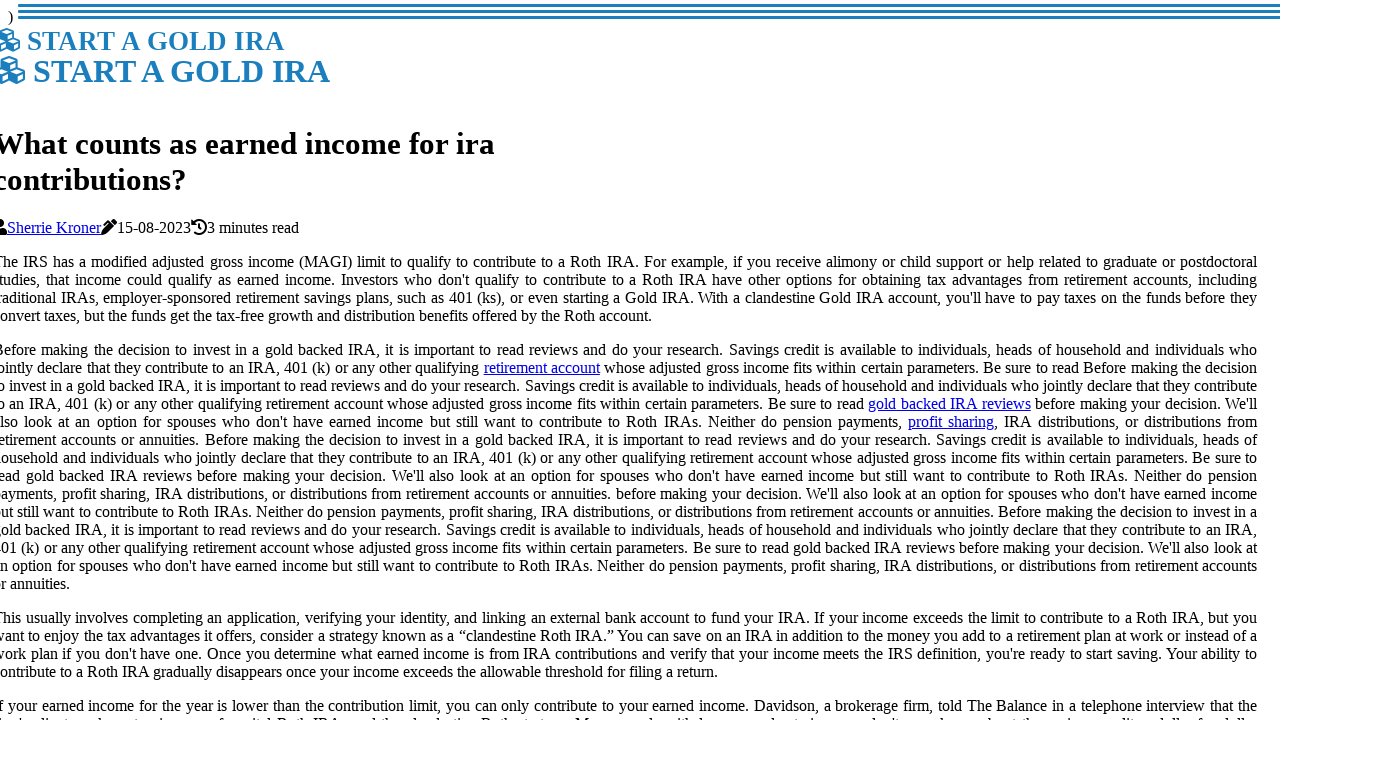

--- FILE ---
content_type: text/html;charset=utf-8
request_url: https://www.startagoldira.org/what-counts-as-earned-income-for-ira-contributions
body_size: 23712
content:
<!DOCTYPE html><html lang="en-US"><head><meta charset="UTF-8" /><meta http-equiv="X-UA-Compatible" content="IE=edge" /><meta name="viewport" content="width=device-width, initial-scale=1" /><meta name="generator" content="WordPress 5.3" /><meta name="robots" content="index,follow,max-snippet:-1, max-image-preview:large, max-video-preview:-1"><title>What counts as earned income for ira contributions?</title><meta name="author" content="Sherrie Kroner" /><meta name="description" content="The IRS has a modified adjusted gross income (MAGI) limit to qualify to contribute to a Roth IRA. For example, if you receive alimony or child support or..." /><meta name="keywords" content="irs, alimony, child support, graduate, options" /><link rel="canonical" href="https://www.startagoldira.org/what-counts-as-earned-income-for-ira-contributions" /><meta property="og:locale" content="en_US" /><meta property="og:type" content="website" /><meta property="og:title" content="What counts as earned income for ira contributions?" /><meta property="og:description" content="The IRS has a modified adjusted gross income (MAGI) limit to qualify to contribute to a Roth IRA. For example, if you receive alimony or child support or help related to graduate or postdoctoral studies, that income could qualify as earned income." /><meta property="og:url" content="https://www.startagoldira.org/what-counts-as-earned-income-for-ira-contributions" /><meta property="og:site_name" content="startagoldira.org"/><meta property="og:image" content="https://www.startagoldira.org/img/5e20b663eabed2936dd669cafa950822.jpg?22"/><meta name="twitter:card" content="summary_large_image" /><meta name="twitter:description" content="The IRS has a modified adjusted gross income (MAGI) limit to qualify to contribute to a Roth IRA. For example, if you receive alimony or child support or help related to graduate or postdoctoral studies, that income could qualify as earned income." /><meta name="twitter:title" content="What counts as earned income for ira contributions?" /><script type='application/ld+json' class='yoast-schema-graph yoast-schema-graph--main'>{"@context": "https://schema.org","@graph": [{"@type": "WebSite","@id": "https://www.startagoldira.org#website","url": "https://www.startagoldira.org","name": "startagoldira.org","inLanguage": "en","description": "The IRS has a modified adjusted gross income (MAGI) limit to qualify to contribute to a Roth IRA. For example, if you receive alimony or child support or help related to graduate or postdoctoral studies, that income could qualify as earned income."},{"@type": "ImageObject","@id": "https://www.startagoldira.org/what-counts-as-earned-income-for-ira-contributions#primaryimage","inLanguage": "en","url": "https://www.startagoldira.org/img/5e20b663eabed2936dd669cafa950822.jpg?22","width": 1920,"height": 800,"caption": "What counts as earned income for ira contributions?"},{"@type": "WebPage","@id": "https://www.startagoldira.org/what-counts-as-earned-income-for-ira-contributions#webpage","url": "https://www.startagoldira.org/what-counts-as-earned-income-for-ira-contributions","name": "What counts as earned income for ira contributions?","isPartOf": {"@id": "https://www.startagoldira.org#website"},"inLanguage": "en","primaryImageOfPage": {"@id": "https://www.startagoldira.org/what-counts-as-earned-income-for-ira-contributions#primaryimage"},"datePublished": "2025-12-22T08-42-58.000Z","dateModified": "2025-12-22T08-42-58.000Z","description": "The IRS has a modified adjusted gross income (MAGI) limit to qualify to contribute to a Roth IRA. For example, if you receive alimony or child support or help related to graduate or postdoctoral studies, that income could qualify as earned income.","potentialAction": [{"@type": "ReadAction","target": ["https://www.startagoldira.org/what-counts-as-earned-income-for-ira-contributions"]}]}]}</script><link rel="icon" href="https://www.startagoldira.org/img/favicon.png" type="image/x-icon" /><link rel="apple-touch-icon-precomposed" sizes="57x57" href="https://www.startagoldira.org/img/apple-touch-icon-57x57.png" /><link rel="apple-touch-icon-precomposed" sizes="114x114" href="https://www.startagoldira.org/img/apple-touch-icon-114x114.png" /><link rel="apple-touch-icon-precomposed" sizes="72x72" href="https://www.startagoldira.org/img/apple-touch-icon-72x72.png" /><link rel="apple-touch-icon-precomposed" sizes="144x144" href="https://www.startagoldira.org/img/apple-touch-icon-144x144.png" /><link rel="apple-touch-icon-precomposed" sizes="60x60" href="https://www.startagoldira.org/img/apple-touch-icon-60x60.png" /><link rel="apple-touch-icon-precomposed" sizes="120x120" href="https://www.startagoldira.org/img/apple-touch-icon-120x120.png" /><link rel="apple-touch-icon-precomposed" sizes="76x76" href="https://www.startagoldira.org/img/apple-touch-icon-76x76.png" /><link rel="apple-touch-icon-precomposed" sizes="152x152" href="https://www.startagoldira.org/img/apple-touch-icon-152x152.png" /><link rel="icon" type="image/png" href="https://www.startagoldira.org/img/favicon-196x196.png" sizes="196x196" /><link rel="icon" type="image/png" href="https://www.startagoldira.org/img/favicon-96x96.png" sizes="96x96" /><link rel="icon" type="image/png" href="https://www.startagoldira.org/img/favicon-32x32.png" sizes="32x32" /><link rel="icon" type="image/png" href="https://www.startagoldira.org/img/favicon-16x16.png" sizes="16x16" /><link rel="icon" type="image/png" href="https://www.startagoldira.org/img/favicon-128.png" sizes="128x128" /><meta name="application-name" content="&nbsp;"/><meta name="msapplication-TileColor" content="#FFFFFF" /><meta name="msapplication-TileImage" content="mstile-144x144.png" /><meta name="msapplication-square70x70logo" content="mstile-70x70.png" /><meta name="msapplication-square150x150logo" content="mstile-150x150.png" /><meta name="msapplication-wide310x150logo" content="mstile-310x150.png" /><meta name="msapplication-square310x310logo" content="mstile-310x310.png" /><script> WebFontConfig = { google: { families: ['Roboto', 'Alegreya'] } }; (function(d) { var wf = d.createElement('script'), s = d.scripts[0]; wf.src = 'https://ajax.googleapis.com/ajax/libs/webfont/1.6.26/webfont.js'; wf.async = true; s.parentNode.insertBefore(wf, s); })(document);</script><style type="text/css">:root{ --main-color:#000000; --font-heading:Roboto; --font-body:Alegreya;}.enable_footer_columns_dark { background: #151515; color: #fff; border-top: 1px solid #303030;}</style><link rel="stylesheet" href="https://www.startagoldira.org/css/bootstrap.min.css?ver=3.3.3" type="text/css" media="all" /><link rel="stylesheet" href="https://cdnjs.cloudflare.com/ajax/libs/font-awesome/5.15.4/css/all.min.css" /><link rel="https://api.w.org/" href="https://www.startagoldira.org/wp-json" /><link rel="EditURI" type="application/rsd+xml" title="RSD" href="https://www.startagoldira.org/xmlrpc.php?rsd" /><link rel="wlwmanifest" type="application/wlwmanifest+xml" href="https://www.startagoldira.org/wp-includes/wlwmanifest.xml"/><link rel="shortlink" href="https://www.startagoldira.org"/><style type="text/css">.kxff_header_magazine_style.two_header_top_style.kxff_cus_top_share .header_top_bar_wrapper { background: #1b7fbe;}h4 {margin-top: 34px;}.home_section3 { background-color: #1b7fbe08;}.enable_footer_columns_dark { background: #1b7fbe; color: #fff; border-top: 1px solid #1b7fbe;}.kxff_radus_e {border-radius: 1px;}.single_post_title_main { text-align: left; max-width: 91%; font-size: 31px;}ul.jl_s_pagination { display: none;}.cc-window { position: fixed; left: 0; right: 0; bottom: 0; width: 100%; background-color: rgba(0,0,0,0.75); z-index: 999; opacity: 1; transition: all 0.3s ease;}.cc-window .box-cookies { padding: 15px; text-align: center; color: #DBE0DF; font-size: 13px; font-weight: 400; line-height: 30px;}.cc-window .box-cookies { padding: 15px; text-align: center; color: #DBE0DF; font-size: 13px; font-weight: 400; line-height: 30px;}.cc-window .cc-close .cc-reject .cc-custom{ display: inline-block; margin-left: 10px; line-height: normal; padding: 10px 20px; background-color: #1b7fbe; color: #fff; font-weight: bold; border-radius: 15px; cursor: pointer; transition: all 0.3s ease-in-out;}.footer_logo_about{font-weight: bold;font-size: 31px;}.post_content.kxff_content { text-align: justify;}.jm-post-like{cursor:pointer;}a.jm-post-like.loved { background: red; border-radius: 5px;}.single_post_share_icon_post li a i { display: inline-block; padding: 0; color: #fff; text-align: center; text-transform: capitalize; font-size: 18px; font-weight: 500; height: 40px; line-height: 40px; width: 40px; border-radius: 5px;}.single-post-meta-wrapper.kxff_sfoot i { float: left; display: inline-block; padding: 0; color: #000; text-align: center; margin-right: 0; text-transform: capitalize; font-size: 18px; font-weight: 500; height: 40px; line-height: 40px; width: 40px; border-radius: 5px; border: 1px solid #ebebeb;}.auth .author-info.kxff_auth_head { background: transparent; padding: 0px 11%; text-align: center; margin-bottom: 0px;}.main_title_col .auth { margin-top: 0px; margin-bottom: 30px; padding: 0px; border: 0px !important;}.auth .author-info.kxff_auth_head { background: transparent; padding: 0px 11%; text-align: center; margin-bottom: 0px;}.author-info.kxff_auth_head .author-avatar { display: block; float: left; margin-left: 50px;}.author-info.kxff_auth_head .avatar { width: 198px !important; border: 7px solid #fff; border-radius: 50%; overflow: hidden; box-shadow: 0 0 0 4px #1b7fbe; margin-top: -27px;}.author-info.kxff_auth_head .author-description { float: right; display: block; margin: 0px; width: 55%;}.auth .author_commentcount, .auth .author_postcount { font-size: 12px; color: #fff; line-height: 1.2; background: #1b7fbe; margin-right: 5px; padding: 2px 10px; border-radius: 5px;}.grid-sidebar .box { margin-bottom: 0!important; width: 50%; padding: 0; padding-right: 20px; padding-left: 20px; float: left; position: relative;}ol {display: inline-block;list-style-type: none;margin: 0px 0px 20px 80px;padding: 0;overflow: hidden;font-size: 12px;padding-left: 0;border-left: 1px solid #1b7fbe;}ol li {display: inline;margin-right: 8px;}ol li::before {content: ">";margin-right: 8px;}ol li:first-child::before {content: "";}.jlm_w .jlma { top: 4px;}.jlm_w .jlmb { top: 10px;}.jlm_w .jlmc { top: 16px;}.jlm_w span { display: block; position: absolute; width: 108%; height: 3px; border-radius: 48px; background: #1b7fbe; left: 18px;}.bottom_footer_menu_text .kxff_ft_w { border-top: 1px solid #ffff;}.menu-footer { margin-bottom: 0; padding: 0px; float: right; margin: -5px 35px 0px 0px;}.footer-bottom { color: #fff;}#menu-footer-menu li a { text-decoration: none; color: #fff;}.jellywp_about_us_widget_wrapper .footer_logo_about {margin-bottom: 30px;float: none;display: inline-block;width:100%;}.kxff_cat_img_w:last-child, .footer-columns .kxff_cat_img_w:nth-last-child(2) {margin-bottom: 8px;}.jli-moon{font-family: Font Awesome 5 Pro!important;}.jli-moon:before { content: "\f249";}.jli-sun{font-family: Font Awesome 5 Free!important;}.jli-sun:before { content: "\f249";}.kxff_day_night .jl-night-toggle-icon { width: 41px; background: rgba(0,0,0,.2); border-radius: 44;}.kxff__cat_img_w .kxff__cat_img_c { height: 69px; position: relative; border-radius: 2px; margin-top: :8px;}.footer-columns .kxff__cat_img_w .kxff__cat_img_c { border: 3px solid #525252; background: #3a3939;}header.header-wraper.kxff_header_magazine_style.two_header_top_style.header_layout_style3_custom.kxff_cus_top_share.border_down { background: #1b7fbe; height: 122px;}.kxff__s_pagination { display: none;}.kxff_cites { margin-top: 40px;}.row { display: -ms-flexbox; display: flex; -ms-flex-wrap: wrap; flex-wrap: wrap; margin-right: -15px; margin-left: -15px; width: 100%;}.kxff__lead_large { display: block;position: relative;}.kxff__lead_mobile { display: none;position: relative;}@media only screen and (max-width: 400px) { .author-info.kxff_auth_head .author-description { float: right; display: block; margin: 0px; width: 100%;}.author-info.kxff_auth_head .author-avatar { display: block; float: none; margin-left: 0px;}.grid-sidebar .box { margin-bottom: 0!important; width: 100%; padding: 0; padding-right: 20px; padding-left: 20px; float: left; position: relative;}.kxff__lead_large { display: none;position: relative;}.kxff__lead_mobile { display: block;position: relative;}}.post_content h2,.post_content h3,.post_content h4,.post_content h5,.post_content h6{margin: 25px 0 14px !important;line-height: 1.25 !important;}.post_content > h2:first-child,.post_content > h3:first-child,.post_content > h4:first-child,.post_content > h5:first-child,.post_content > h6:first-child{margin-top: 0 !important;}.post_content ol,.post_content ul{margin: 18px 0 !important;padding-left: 28px !important;border: 0 !important;background: none !important;font-size: inherit !important;line-height: inherit !important;}.post_content ol li,.post_content ul li{display: list-item !important;margin: 0 0 10px 0 !important;padding: 0 !important;border: 0 !important;background: none !important;font-size: inherit !important;line-height: 1.6 !important;}.post_content ol li::before,.post_content ul li::before,.post_content ol li::after,.post_content ul li::after{content: none !important;display: none !important;}.post_content ol{ list-style: decimal !important; }.post_content ul{ list-style: disc !important; }.post_content li::marker{ font-size: 1em !important; }.post_content li p{margin: 8px 0 0 !important;font-size: inherit !important;line-height: inherit !important;}</style><style></style><script type="application/ld+json">{ "@context": "https://schema.org/", "@type": "Article", "@id": "https://www.startagoldira.org/#article", "headline": "start a gold ira", "description": "How to Start a Gold IRAIf you're planning to open the process of establishing a gold IRA, there are many things to keep in your mind. If you're considering investing in gold to save money for retirement, a college fund or even to pay for the cost of college for your child You'll need to be aware of what you should expect and what be looking for.Goldco gold IRA guideGoldco is a company in the field of precious metals that sells high-end investment quality bullion. Their mission is to educate customers about the advantages of investing in silver and gold. The company has over 10 years of industry experience.One of the most important steps for investors who are interested with gold IRAs is choosing the right custodian. There are a variety of choices to pick from and each one has its own advantages. Yet, Goldco stands out among the other options. They provide excellent customer support, and are simple to deal with.Goldco's blog, particularly it is packed with useful details. The blog is updated with blogs on a variety topics related to finance. They also have a chat feature on their website, which means customers can seek answers to questions.The experts of the company are on hand to answer any questions, provide guidance, and aid in the event of a rollover. They are friendly to talk to and don't use words that are jargon-like or overly aggressive.Apart from offering Gold IRAs and gold, Goldco offers 401(k) and SEP IRA rollover options. Goldco also has a robust buyback program. They are willing to buy back silver and gold for their customers at a discounted price. They have a stellar track record of customer service and is a great option for anyone who wants to put money into an IRA that is self-directed. IRA.Gold IRA investment guideThere are numerous kinds of individual retirement accounts. They are designed to offer secure savings that are tax-free for your entire family. It is crucial to choose the appropriate ones to ensure that your household's security financially. The purchase of precious metals through your IRA is a fantastic method to achieve this.There are numerous advantages when buying gold. It is, however, essential to research the market prior to making the purchase. It will help ensure that you get the best value for your money.There are two primary options for investing in gold, either via the IRA or by directly. Whichever method you decide to invest, you'll need to choose a reputable company that has a solid track history.An Gold IRA is a unique kind of account. You can buy gold coins, or physical gold, and keep them in a regulated depository until you're ready take them out for cash.In the long-term gold can be a great investment. It's stable and it's recession-proof and also hedges against inflation. Additionally, it's an excellent diversifier for your portfolio.Gold IRA tipsIf you are thinking about the investment with gold, you must be aware of many points to be aware of. It is best to speak with an expert who is familiar in the ins and outs of an gold IRA.There are a variety that are gold IRAs. The most popular is an old-fashioned IRA that is funded using pre-tax funds. It is also possible to choose an Roth IRA, which is made up of after-tax money.You can also purchase physical gold. The process of purchasing a gold piece is as easy as sending it to you however you will need take into account the expense of storage and insurance.The CARES Act was enacted in March and is a call to investors to convert the savings they have made into valuable metals. The greatest benefit is that you could get tax benefits if you decide to do this.The gold IRA can help diversify your retirement portfolio and also act as an insurance against the volatility of markets. However, it's very risky. If you're getting close to retirement, you'll need to steer clear of turning all of your nest eggs into gold.Strategies for gold IRAIt is a fact that gold IRAs are a favorite option for those looking to retire. They're an excellent option for diversifying your investment portfolio as well as protect them from rising inflation. They're a little different from conventional IRAs but they do have the rules of their own. If you're looking to make a gold investment, keep reading to learn the top advice.Selecting a good custodian company to oversee your IRA is essential. A good custodian will give you a range of choices to help you to achieve your goals. You can select a brokerage, bank, firm or trust company. It is crucial to pick one with excellent customer support and a reliable telephone number.There are a variety of gold IRAs. However, the most well-known one is the classic IRA. It is a limit on contributions of up to $6,000 for people who are younger than 50. But if you're younger than 65, you can contribute an amount in the amount of $2,000.Self-directed IRA is an alternative. This kind of IRA allows you to personalize your portfolio, and let you decide where and how the money you invest.How do I gold IRAIf you're interested in opening an gold IRA, you should learn the specifics of how to go about it. This kind of investment has numerous benefits to those who want to retire. It's a great protection against inflation and can also aid in diversifying your portfolio of investments. But, it's important to keep in mind that you'll be taxed for any withdrawals that you make.The first step to start the process of establishing a gold IRA is to find an appropriate custodian. The custodian is responsible for the security of your gold and you'll be charged fees for storage of precious metals. This could include charges for transportation. It's best to partner with an established gold IRA provider, as they can assist you in selecting the kinds of metals you'd prefer to put your money into.When you open an gold IRA account, you must adhere to strict guidelines established in the IRS. Your investments should meet the purity standards and weight specifications. They should also be kept in an IRS certified depository.Gold star self-directed IRAGold Star Trust Company is one of the most reliable self-directed IRA custodians in the United States. With more than two billion dollars of assets, the company is well-known for its low costs and excellent customer service.Self-directed IRA is a well-liked retirement choice for investors who are savvy however, it comes with greater dangers than its traditional counterpart. If you are considering using one, however you must be certain that you are aware of everything there is to learn about it. Here are a few most important facts.The gold IRA is a type of savings account with tax advantages which allows investors to delay tax payments until they are retired. Earnings are tax-free until 60 and one half. If you decide to withdraw your funds early you'll be charged 10 percent IRS penalty.Before opening an account in your gold IRA, you should seek advice from a financial advisor. Experts suggest an allocation of 4-12% in precious metals.Self-directed IRA can be established as either a conventional and Roth IRA. The latter is more well-known as it allows the investors to put their money into different investment options.Gold IRA guide linkedinA gold IRA is a tax-favored option to add the value of precious metals in your retirement funds. This can be done with either a classic and Roth IRA. These accounts let you make investments in precious physical materials, such as silver, gold and platinum. They're an excellent choice for investors seeking for a way to broaden their investment portfolios.Since the beginning of time the price of silver and gold has outperformed stocks for a long time. They are worth more than stocks. precious metals tends to rise during periods of uncertainty. They are also able to yield a significant return on your investment.If you're thinking of creating an gold IRA, you will need to choose an established firm. Certain firms have lots of hidden charges and that means you'll need to pay more to enjoy the same advantages. Making sure you choose an investment firm with care can help you avoid issues in the future.One of the benefits having the gold IRA is the security it provides. A secure retirement account is crucial to an assured future. Your wealth can be protected from the increasing cost of living as well as economic instability.The process of setting up an gold IRAThe creation of an gold IRA is a great option to diversify your portfolio of investments. It also helps protect against the effects of inflation. When buying an gold IRA, you can pick from various types of metals like silver, platinum, gold and palladium.Before you invest in an gold IRA, it's important to study the market. This will help you discover the most suitable deal for your requirements. It's an excellent idea to seek advice from someone outside.The majority of investors would rather transfer money direct from one retirement fund to the next. It is tax-free and is possible within five days. If you choose to utilize an external service provider to process your transfer, remember that they might be charged a cost. Also, be sure to investigate any gold IRA company you're considering.Certain companies offer the option of a flat fee to maintain your account. Some have variable fees depending on the amount of your account. However, the majority of these charges will be less than usual IRA charges. You might have to bargain in conjunction with your gold IRA company to reach an agreement.", "image": { "@type": "ImageObject" }, "author": { "@type": "Organization", "name": "start a gold ira" }, "publisher": { "@type": "Organization", "name": "start a gold ira", "logo": { "@type": "ImageObject" } }, "datePublished": "2022-12-20", "dateModified": "2022-12-20", "about": [ { "@type": "thing", "name": "gold ira", "sameAs": "https://en.wikipedia.org/wiki/Gold_IRA" }, { "@type": "thing", "name": "gold ira", "sameAs": "https://www.google.com/search?q=gold+ira&kgmid=/m/0_lld4y" }, { "@type": "thing", "name": "precious metals", "sameAs": "https://en.wikipedia.org/wiki/Precious_metal" }, { "@type": "thing", "name": "precious metals", "sameAs": "https://www.google.com/search?q=precious+metals&kgmid=/m/018lm4" }, { "@type": "thing", "name": "investment", "sameAs": "https://en.wikipedia.org/wiki/Investment" }, { "@type": "thing", "name": "investment", "sameAs": "https://www.google.com/search?q=investment&kgmid=/m/0g_fl" }, { "@type": "thing", "name": "fees", "sameAs": "https://en.wikipedia.org/wiki/Fee" }, { "@type": "thing", "name": "fees", "sameAs": "https://www.google.com/search?q=fees&kgmid=/m/03fk6m" }, { "@type": "thing", "name": "investing", "sameAs": "https://en.wikipedia.org/wiki/Investment" }, { "@type": "thing", "name": "investing", "sameAs": "https://www.google.com/search?q=investing&kgmid=/m/0g_fl" }, { "@type": "thing", "name": "investors", "sameAs": "https://en.wikipedia.org/wiki/Investment" }, { "@type": "thing", "name": "investors", "sameAs": "https://www.google.com/search?q=investors&kgmid=/m/0g_fl" }, { "@type": "thing", "name": "custodian", "sameAs": "https://en.wikipedia.org/wiki/Custodian_bank" }, { "@type": "thing", "name": "custodian", "sameAs": "https://www.google.com/search?q=custodian&kgmid=/m/089gjn" }, { "@type": "thing", "name": "ira", "sameAs": "https://en.wikipedia.org/wiki/Individual_retirement_account" }, { "@type": "thing", "name": "ira", "sameAs": "https://www.google.com/search?q=ira&kgmid=/m/023z_z" }, { "@type": "thing", "name": "irs", "sameAs": "https://en.wikipedia.org/wiki/Internal_Revenue_Service" }, { "@type": "thing", "name": "irs", "sameAs": "https://www.google.com/search?q=irs&kgmid=/m/03z19" }, { "@type": "thing", "name": "self-directed ira", "sameAs": "https://en.wikipedia.org/wiki/Self-directed_IRA" }, { "@type": "thing", "name": "self-directed ira", "sameAs": "https://www.google.com/search?q=self-directed+ira&kgmid=/m/0fyzdp" }, { "@type": "thing", "name": "assets", "sameAs": "https://en.wikipedia.org/wiki/Asset" }, { "@type": "thing", "name": "assets", "sameAs": "https://www.google.com/search?q=assets&kgmid=/m/04jkhb6" }, { "@type": "thing", "name": "metals", "sameAs": "https://en.wikipedia.org/wiki/Metal" }, { "@type": "thing", "name": "metals", "sameAs": "https://www.google.com/search?q=metals&kgmid=/m/04t7l" }, { "@type": "thing", "name": "stocks", "sameAs": "https://en.wikipedia.org/wiki/Stock" }, { "@type": "thing", "name": "stocks", "sameAs": "https://www.google.com/search?q=stocks&kgmid=/m/077mq" }, { "@type": "thing", "name": "coins", "sameAs": "https://en.wikipedia.org/wiki/Coin" }, { "@type": "thing", "name": "coins", "sameAs": "https://www.google.com/search?q=coins&kgmid=/m/0242l" }, { "@type": "thing", "name": "invest", "sameAs": "https://en.wikipedia.org/wiki/Investment" }, { "@type": "thing", "name": "invest", "sameAs": "https://www.google.com/search?q=invest&kgmid=/m/0g_fl" }, { "@type": "thing", "name": "portfolio", "sameAs": "https://en.wikipedia.org/wiki/Portfolio_(finance)" }, { "@type": "thing", "name": "portfolio", "sameAs": "https://www.google.com/search?q=portfolio&kgmid=/m/051fm6" }, { "@type": "thing", "name": "rollover", "sameAs": "https://en.wikipedia.org/wiki/Vehicle_rollover" }, { "@type": "thing", "name": "rollover", "sameAs": "https://www.google.com/search?q=rollover&kgmid=" }, { "@type": "thing", "name": "tax", "sameAs": "https://en.wikipedia.org/wiki/Tax" }, { "@type": "thing", "name": "tax", "sameAs": "https://www.google.com/search?q=tax&kgmid=/m/07g82" }, { "@type": "thing", "name": "bullion", "sameAs": "https://en.wikipedia.org/wiki/Bullion_coin" }, { "@type": "thing", "name": "bullion", "sameAs": "https://www.google.com/search?q=bullion&kgmid=/m/07q98z" }, { "@type": "thing", "name": "inflation", "sameAs": "https://en.wikipedia.org/wiki/Inflation" }, { "@type": "thing", "name": "inflation", "sameAs": "https://www.google.com/search?q=inflation&kgmid=/m/09jx2" }, { "@type": "thing", "name": "consumer", "sameAs": "https://en.wikipedia.org/wiki/Consumer" }, { "@type": "thing", "name": "consumer", "sameAs": "https://www.google.com/search?q=consumer&kgmid=/m/025_b" }, { "@type": "thing", "name": "gold", "sameAs": "https://en.wikipedia.org/wiki/Gold" }, { "@type": "thing", "name": "gold", "sameAs": "https://www.google.com/search?q=gold&kgmid=/m/025rs2z" }, { "@type": "thing", "name": "bonds", "sameAs": "https://en.wikipedia.org/wiki/Bond_(finance)" }, { "@type": "thing", "name": "bonds", "sameAs": "https://www.google.com/search?q=bonds&kgmid=/m/0bnd31" }, { "@type": "thing", "name": "401(k)", "sameAs": "https://en.wikipedia.org/wiki/401(k)" }, { "@type": "thing", "name": "401(k)", "sameAs": "https://www.google.com/search?q=401(k)&kgmid=/m/08c3p" } ], "mentions": [ { "@type": "thing", "name": "diversification", "sameAs": "https://en.wikipedia.org/wiki/Diversification_(finance)" }, { "@type": "thing", "name": "diversification", "sameAs": "https://www.google.com/search?q=diversification&kgmid=/m/02vwtb6" }, { "@type": "thing", "name": "self-directed iras", "sameAs": "https://en.wikipedia.org/wiki/Self-directed_IRA" }, { "@type": "thing", "name": "self-directed iras", "sameAs": "https://www.google.com/search?q=self-directed+iras&kgmid=/m/0fyzdp" }, { "@type": "thing", "name": "diversify your portfolio", "sameAs": "https://en.wikipedia.org/wiki/Diversification_(finance)" }, { "@type": "thing", "name": "diversify your portfolio", "sameAs": "https://www.google.com/search?q=diversify+your+portfolio&kgmid=/m/02vwtb6" }, { "@type": "thing", "name": "investing in gold", "sameAs": "https://en.wikipedia.org/wiki/Gold_as_an_investment" }, { "@type": "thing", "name": "investing in gold", "sameAs": "https://www.google.com/search?q=investing+in+gold&kgmid=/m/07yln6" }, { "@type": "thing", "name": "gold prices", "sameAs": "https://en.wikipedia.org/wiki/Gold_as_an_investment" }, { "@type": "thing", "name": "gold prices", "sameAs": "https://www.google.com/search?q=gold+prices&kgmid=/m/07yln6" }, { "@type": "thing", "name": "bullion", "sameAs": "https://en.wikipedia.org/wiki/Precious_metal" }, { "@type": "thing", "name": "bullion", "sameAs": "https://www.google.com/search?q=bullion&kgmid=/m/018lm4" }, { "@type": "thing", "name": "gold investments", "sameAs": "https://en.wikipedia.org/wiki/Gold_as_an_investment" }, { "@type": "thing", "name": "gold investments", "sameAs": "https://www.google.com/search?q=gold+investments&kgmid=/m/07yln6" }, { "@type": "thing", "name": "buys gold", "sameAs": "https://en.wikipedia.org/wiki/Gold_as_an_investment" }, { "@type": "thing", "name": "buys gold", "sameAs": "https://www.google.com/search?q=buys+gold&kgmid=/m/07yln6" }, { "@type": "thing", "name": "exchange-traded fund", "sameAs": "https://en.wikipedia.org/wiki/Exchange-traded_fund" }, { "@type": "thing", "name": "exchange-traded fund", "sameAs": "https://www.google.com/search?q=exchange-traded+fund&kgmid=/m/02mxjp" }, { "@type": "thing", "name": "etfs", "sameAs": "https://en.wikipedia.org/wiki/Exchange-traded_fund" }, { "@type": "thing", "name": "etfs", "sameAs": "https://www.google.com/search?q=etfs&kgmid=/m/02mxjp" }, { "@type": "thing", "name": "401(k)", "sameAs": "https://en.wikipedia.org/wiki/401(k)" }, { "@type": "thing", "name": "401(k)", "sameAs": "https://www.google.com/search?q=401(k)&kgmid=/m/08c3p" }, { "@type": "thing", "name": "gold iras", "sameAs": "https://en.wikipedia.org/wiki/Gold_IRA" }, { "@type": "thing", "name": "gold iras", "sameAs": "https://www.google.com/search?q=gold+iras&kgmid=/m/0_lld4y" }, { "@type": "thing", "name": "fund", "sameAs": "https://en.wikipedia.org/wiki/Investment_fund" }, { "@type": "thing", "name": "fund", "sameAs": "https://www.google.com/search?q=fund&kgmid=/m/08nwn8" }, { "@type": "thing", "name": "gold bullion", "sameAs": "https://en.wikipedia.org/wiki/Gold_as_an_investment" }, { "@type": "thing", "name": "gold bullion", "sameAs": "https://www.google.com/search?q=gold+bullion&kgmid=/m/07yln6" }, { "@type": "thing", "name": "traditional ira", "sameAs": "https://en.wikipedia.org/wiki/Traditional_IRA" }, { "@type": "thing", "name": "traditional ira", "sameAs": "https://www.google.com/search?q=traditional+ira&kgmid=/m/05ng42" }, { "@type": "thing", "name": "ira custodians", "sameAs": "https://en.wikipedia.org/wiki/Individual_retirement_account" }, { "@type": "thing", "name": "ira custodians", "sameAs": "https://www.google.com/search?q=ira+custodians&kgmid=/m/023z_z" }, { "@type": "thing", "name": "iras", "sameAs": "https://en.wikipedia.org/wiki/Individual_retirement_account" }, { "@type": "thing", "name": "iras", "sameAs": "https://www.google.com/search?q=iras&kgmid=/m/023z_z" }, { "@type": "thing", "name": "traditional individual retirement account", "sameAs": "https://en.wikipedia.org/wiki/Traditional_IRA" }, { "@type": "thing", "name": "traditional individual retirement account", "sameAs": "https://www.google.com/search?q=traditional+individual+retirement+account&kgmid=/m/05ng42" }, { "@type": "thing", "name": "investment", "sameAs": "https://en.wikipedia.org/wiki/Investment" }, { "@type": "thing", "name": "investment", "sameAs": "https://www.google.com/search?q=investment&kgmid=/m/0g_fl" }, { "@type": "thing", "name": "invest", "sameAs": "https://en.wikipedia.org/wiki/Investment" }, { "@type": "thing", "name": "invest", "sameAs": "https://www.google.com/search?q=invest&kgmid=/m/0g_fl" }, { "@type": "thing", "name": "bullion", "sameAs": "https://en.wikipedia.org/wiki/Bullion" }, { "@type": "thing", "name": "bullion", "sameAs": "https://www.google.com/search?q=bullion&kgmid=/m/047qfzc" } ], "disambiguatingDescription": "How to Start a Gold IRA If you're planning to open the process of establishing a gold IRA, there are some things to bear in your mind. If you're thinking of investing in gold to save money for an education fund, retirement or even to pay for college tuition for your child it is important to know what you can expect and what to be looking for. Goldco gold IRA guide Goldco is a company in the field of precious metals that sells quality investment quality bullion. Their mission is to educate customers about the advantages of investing in silver and gold. The company has over 10 years of experience in the business. One of the initial actions for those who want to invest with gold IRAs is choosing the right custodian. There are a variety of options available and all offer distinct advantages. But, Goldco stands out among the other options. They offer a wide range of customer services and are simple to deal with. Goldco's blog, specifically the blog is packed with valuable details. They post blog blogs on a variety financial subjects. They have chat windows on their website, which means customers can seek answers to questions. The experts of the company are on hand to answer any questions, provide information, and assist in the event of a rollover. It is easy for them to communicate with and don't use the language of jargon or a pushy sales pitch. Apart from offering the gold-based IRA, Goldco offers 401(k) and SEP IRA rollovers. Goldco also offers an extensive buyback program. They are willing to buy back silver and gold to customers at a reduced price. They have a great reputation for customer service . They is a great option for those looking to put money into self-directed IRA. Gold IRA investment guide There are a variety of kinds of individual retirement accounts. They are intended to provide the security of tax-free savings for your family. The trick is to select the best ones to guarantee that your household's security financially. Making purchases of precious metals within your IRA is an excellent method to achieve this. There are numerous advantages of making a purchase in gold. It is, however, essential to research the market prior to making an investment. It will help ensure that you get the best return on your investment. There are two primary methods for investing in gold: either through the IRA or by directly. Whatever method you decide to go, you'll be looking for a reliable company that has a solid track history. An Gold IRA is a unique kind of account. You can buy the physical form of gold, or coins, and put them in a registered depository until you're ready to cash them. In the long term Gold is a good investment. It is stable, it's resilient to recession, and is able to hedge against inflation. It is also an excellent diversifier for your portfolio. Gold IRA tips If you are thinking about the investment into gold there are a few points to be aware of. You'll need to talk to someone who's familiar with the specifics of an gold IRA. There are several kinds that are gold IRAs. Most popular is the traditional IRA that is funded using pre-tax funds. There is also an Roth IRA, which is made up of after-tax money. You can also purchase physical gold. A purchase of gold is as easy as sending it to you but you'll need take into consideration the costs of insurance and storage costs. The CARES Act was enacted in March and encourages investors to turn the savings they have made into valuable metals. The greatest benefit is that you could get tax advantages if you opt to make this move. The gold IRA can help diversify your retirement portfolio and can also serve as protection against market volatility. But, it's an unwise investment. If you're getting close to retirement, it's best to stay clear of converting the entire sum of your savings into gold. Strategies for gold IRA It is a fact that gold IRAs are a top option for those looking to retire. They're an excellent method increase the diversification of your portfolio and also protect them from rising inflation. They're different from traditional IRAs however, and have specific rules. If you're looking for investing in gold check out this article for the best strategies. Selecting a trustworthy custodian to oversee your IRA is crucial. A reputable custodian can offer you a variety of choices to help you achieve your goals. You can select a brokerage, bank, firm or trust company. It is essential to select one that has good customer service and a dependable telephone number. There are many kinds of gold IRAs. However, the most popular one is the standard IRA. It allows a contribution limit of as high as $6,000 for those who are younger than 50. But if you're younger than 65, you can contribute an amount in the amount of $2,000. Self-directed IRA is an alternative. This kind of IRA lets you personalize your portfolio and let you choose how and where your money is put to work. How do I gold IRA If you're interested in opening an gold IRA, you should learn the specifics of the procedure. This type of investment comes with numerous benefits to those who want to retire. It's a reliable protection against inflation and can also assist in diversifying your investment portfolio. It is crucial to keep in mind that you'll have to pay taxes on any withdrawals you take. The first step in establishing the process of establishing a gold IRA is to find the right custodian. The custodian is responsible for the secure storage of your gold and you'll pay to store precious metals. It could also include the cost of transportation. It's a good idea to choose an experienced gold IRA provider, as they will assist you in choosing the kinds of metals you'd prefer to purchase. When you open an account in a gold IRA account, you must adhere to strict guidelines established by IRS. The investments you choose to invest in must be in compliance with purity standards and weight specifications. They should also be kept in an IRS certified depository. Self-directed IRA Gold Star Gold Star Trust Company is one of the most respected self-directed IRA custodians in the United States. With more than two billion dollars of assets, the company is renowned for its low-cost fees and excellent customer service. Self-directed IRA is a well-liked retirement choice for investors who are savvy however, it comes with greater risk than the standard IRA. Before you choose to utilize one, however you must be certain that you are aware of everything there is to be aware of. Here are a few essential facts. An gold IRA is a type of savings account with tax advantages which allows investors to delay the payment of taxes until they're retired. Earnings are tax-free until 60 and half. If, however, you take the money before you reach age 59 you'll be charged 10 percent IRS penalty. Before opening an account in your gold IRA, you should consult with a financial professional. Some experts recommend an allocation of 4-12% in precious metals. Self-directed IRA can be created as an classic and Roth IRA. This is the more popular as it allows individuals to make investments in different investment options. Gold IRA guide linkedin A gold IRA is a tax-favored method of adding valuable metals into your savings for retirement. It can be done through an classic as well as a Roth IRA. These accounts let you make investments in precious physical materials, such as silver, gold and platinum. They're a good choice for investors seeking at diversifying their investments. For a long period the price of silver and gold has outperformed stocks for a long time. They are worth more than stocks. precious metals tends to increase during periods of uncertainty. They can also provide a substantial return on your investment. If you're interested in the creation of an gold IRA, you will be looking for an established firm. Certain companies charge a lot of hidden costs and that means you'll need to pay more for the same advantages. It is important to select an investment company with care can help you avoid issues later on. One of the benefits of having an gold IRA is the security it provides. A secure retirement account is crucial to the security of your future. It can shield your assets from the increasing cost of living as well as the economic uncertainty. The process of setting up an gold IRA The creation of an gold IRA is a great option to diversify your portfolio of investments. It also helps protect against the effects of inflation. When you purchase the gold IRA, you can select from a variety of metals like silver, platinum, gold and palladium. Before you invest in an gold IRA, it's important to study the market. This will help you discover the most suitable deal for your requirements. It's an excellent idea to seek advice from someone outside. The majority of investors would rather transfer money straight from one retirement account the next. It is tax-free and is possible within five days. If you opt to use an external service provider to process the transfer, you should be aware that they could be charged a cost. Be sure to investigate any gold IRA company you're considering. Certain companies offer the option of a flat fee on account management. Other companies have fees that vary depending on the amount of your account. But, the majority of these charges are lower than normal IRA charges. It is possible to bargain to the gold IRA company to reach an agreement.", "keywords": [ "start a gold ira", "Goldco gold IRA guide", "Gold IRA investing guide", "Gold IRA advice", "Tips for gold IRA", "How to gold IRA", "Gold star self directed IRA", "Gold IRA guide linkedin", "Setting up a gold IRA" ]}</script></script> <script type="application/ld+json">{ "@context": "https://schema.org/", "@type": "Product", "name": " start a gold ira providers", "image": "https://goldira.company/wp-content/uploads/2018/09/top-gold-IRA-companies.png", "description": "Compare top start a gold ira companies, AVOID penalties, hidden fees and the most common gold IRA scams. FREE gold investment kit + reviews of top 10 dealers", "brand": "start a gold ira", "offers": { "@type": "AggregateOffer", "url": "https://startagoldira.org", "priceCurrency": "USD", "lowPrice": "5000", "highPrice": "20000", "offerCount": "" }, "aggregateRating": { "@type": "AggregateRating", "ratingValue": "5", "bestRating": "5", "worstRating": "0", "reviewCount": "5" }, "review": [ { "@type": "Review", "name": "American Hartford Gold Group", "reviewBody": " start a gold ira: American Hartford Gold Group (AHGG) is a family-owned firm that aids people and households diversify as well as secure their wealth with precious steels. These items consist of physical silver, gold as well as platinum pieces and pubs as well as the impressive Gold individual retirement account. ", "reviewRating": { "@type": "Rating", "ratingValue": "5", "bestRating": "5", "worstRating": "0" }, "author": {"@type": "Person", "name": "start a gold ira"}, "publisher": {"@type": "Organization", "name": " start a gold ira"} },{ "@type": "Review", "name": "Augusta Precious Metals", "reviewBody": "start a gold ira: Much more of people prospering at 50 years and also above level a gold IRA profile. Nevertheless, the procedure of purchasing gold for your pension initially starts by locating the right gold provider. This customer review will certainly figure out whether Augusta Priceless Metallics, is actually a company you can rely on to handle your expenditure. ", "reviewRating": { "@type": "Rating", "ratingValue": "4,5", "bestRating": "5", "worstRating": "0" }, "author": {"@type": "Person", "name": "start a gold ira"}, "publisher": {"@type": "Organization", "name": "start a gold ira"}},{ "@type": "Review", "name": "Goldco", "reviewBody": " start a gold ira: Goldco is an extremely skilled precious metallics investment company based in Los Angeles. Goldco's main target is actually to supply chances whereby investors can produce wide range with possession diversification. In this regard, this gold IRA firm concentrates on the delivery of gold, silver, as well as other rare-earth elements in addition to combining metals to individual retirement account accounts. ", "reviewRating": { "@type": "Rating", "ratingValue": "4,5", "bestRating": "5", "worstRating": "0" }, "author": {"@type": "Person", "name": "start a gold ira "}, "publisher": {"@type": "Organization", "name": "start a gold ira"} },{ "@type": "Review", "name": " Birch Gold Group", "reviewBody": "start a gold ira: Diversifying your retirement life profile along with Birch Gold Group can be a strongly rewarding effort. A self-reliant IRA profile enables you sell precious physical metallics at a tax obligation conveniences. ", "reviewRating": { "@type": "Rating", "ratingValue": "4", "bestRating": "5", "worstRating": "0" }, "author": {"@type": "Person", "name": "start a gold ira"}, "publisher": {"@type": "Organization", "name": "start a gold ira"} },{ "@type": "Review", "name": "Advantage Gold", "reviewBody": "start a gold ira: Advantage Gold is actually a provider that concentrates on gold items for Person Retired life Accounts consisting of 401k's, individual retirement account's and also TSP's. They likewise aid with direct shipment gold purchases as they are a provided dealership with both the United States mint as well as the Royal Canadian Mint. ", "reviewRating": { "@type": "Rating", "ratingValue": "4", "bestRating": "5", "worstRating": "0" }, "author": {"@type": "Person", "name": "start a gold ira"}, "publisher": {"@type": "Organization", "name": "start a gold ira"}}]}</script><script type="application/ld+json">{ "@context": "https://schema.org", "@type": "FAQPage", "mainEntity": [ { "@type": "Question", "name": "How do I Start a Gold IRA?", "acceptedAnswer": { "@type": "Answer", "text": "The initial step to creating your Gold IRA is researching and selecting an established Gold IRA company. They will assist in opening a self-directed IRA account that permits investing in physical gold." } }, { "@type": "Question", "name": "Why should I Start a Gold IRA instead of investing in traditional IRAs or 401(k)s?", "acceptedAnswer": { "@type": "Answer", "text": "Establishing a Gold IRA allows you to diversify your retirement portfolio with an actual physical asset. Gold has historically maintained its value over time, providing protection against inflation and economic uncertainty." } }, { "@type": "Question", "name": "How do I Start a Gold IRA if I already have a traditional IRA or 401(k)?", "acceptedAnswer": { "@type": "Answer", "text": "You can Start a Gold IRA by performing a rollover or transfer from your existing IRA or 401(k) into a self-directed Gold IRA. Contact a gold IRA specialist for help with this process." } }, { "@type": "Question", "name": "How Much Gold Can I Invest In When I Start a Gold IRA?", "acceptedAnswer": { "@type": "Answer", "text": "When setting up your Gold IRA, you have the option to purchase IRS-approved bullion coins or bars. Common options include American Gold Eagle coins, Canadian Gold Maple Leaf coins and bars from accredited refiners." } }, { "@type": "Question", "name": "Is it difficult to start a Gold IRA?", "acceptedAnswer": { "@type": "Answer", "text": "No, starting one isn't difficult at all. A reliable Gold IRA company will guide you through every step of the process - account setup, gold selection and storage arrangements included - with ease." } }, { "@type": "Question", "name": "How do I guarantee the safety of my gold when I Start a Gold IRA?", "acceptedAnswer": { "@type": "Answer", "text": "When you Start a Gold IRA, all physical gold investments are stored in an IRS-approved depository, providing extra layers of protection and security. These depository sites adhere to stringent regulations and undergo regular auditing for compliance with these standards." } }, { "@type": "Question", "name": "Can I take physical possession of my gold once I Start a Gold IRA?", "acceptedAnswer": { "@type": "Answer", "text": "When you Start a Gold IRA, the gold is stored in an encrypted depository. However, you can take physical possession by requesting a distribution; however this may result in taxes and penalties depending on your age and the type of distribution requested." } }, { "@type": "Question", "name": "What fees come when you start a Gold IRA?", "acceptedAnswer": { "@type": "Answer", "text": "Depending on the company you select, setup fees, annual maintenance charges and storage fees may apply. To find the most competitive pricing and the best service for your needs, it's essential to compare different Gold IRA companies." } }, { "@type": "Question", "name": "I want to start a Gold IRA but how do I know this is right for me?", "acceptedAnswer": { "@type": "Answer", "text": "To determine whether starting a Gold IRA is suitable, take into account your investment goals, risk tolerance, and need for diversification in your retirement portfolio. Speak with an experienced financial advisor or Gold IRA specialist to fully explore all your options and make an informed decision." } }, { "@type": "Question", "name": "Are There Tax Benefits When I Start a Gold IRA?", "acceptedAnswer": { "@type": "Answer", "text": "Yes, when you Start a Gold IRA, your contributions may be tax-deductible and investments grow tax deferred. That means any gains generated will not be taxed until after retirement when withdrawn for taxation purposes." } } ]}</script>)</head><body class="mobile_nav_class jl-has-sidebar"><div class="options_layout_wrapper kxff_clear_at kxff_radius kxff_none_box_styles kxff_border_radiuss kxff_en_day_night"><div class="options_layout_container full_layout_enable_front"><header class="header-wraper kxff_header_magazine_style two_header_top_style header_layout_style3_custom kxff_cus_top_share "><div class="kxff_blank_nav"></div><div id="menu_wrapper" class="menu_wrapper kxff_menu_sticky kxff_stick"><div class="container"><div class="row"><div class="main_menu col-md-12" style="height: 79px;"><div class="logo_small_wrapper_table"><div class="logo_small_wrapper"><a class="logo_link" href="https://www.startagoldira.org" style="margin-top: -10px;"><div class="kxff_logo_n"><div class="fas fa-cubes" style="font-size: 27px;color: #1b7fbe;"> START A GOLD IRA</div></div><div class="kxff_logo_w"><div class="fas fa-cubes" style="font-size: 32px;color: #1b7fbe;"> START A GOLD IRA</div></div></a></div></div><div class="search_header_menu kxff_nav_mobile"><div class="menu_mobile_icons"><div class="jlm_w"><span class="jlma"></span><span class="jlmb"></span><span class="jlmc"></span></div></div></div></div></div></div></div></div></header><div class="mobile_menu_overlay"></div><div class="kxff_single_style4"><div class="single_content_header single_captions_overlay_bottom_image_full_width"><div class="image-post-thumb" style="background-image: url('https://www.startagoldira.org/img/5e20b663eabed2936dd669cafa950822.jpg?22')"></div><div class="single_full_breadcrumbs_top"><div class="container"><div class="row"><div class="col-md-12"></div></div></div></div><div class="single_post_entry_content_wrapper"><div class="container"><div class="row"><div class="col-md-12"><div class="single_post_entry_content"><h1 class="single_post_title_main">What counts as earned income for ira contributions?</h1><span class="kxff_post_meta"><span class="kxff_author_img_w"><i class="fas fa-user"></i><a href="https://www.startagoldira.org/sherrie-kroner" title="Posts by Sherrie Kroner" rel="author">Sherrie Kroner</a></span><span class="post-date"><i class="fas fa-pen-alt"></i>15-08-2023</span><span class="post-read-time"><i class="fa fa-history"></i>3 minutes read</span></span></div></div></div></div></div></div></div><section id="content_main" class="clearfix kxff_spost"><div class="container"><div class="row main_content"><div class="col-md-8 loop-large-post" id="content"><div class="widget_container content_page"><div class="post type-post status-publish format-gallery has-post-thumbnail hentry category-business tag-inspiration tag-morning tag-tip tag-tutorial post_format-post-format-gallery"><div class="single_section_content box blog_large_post_style"><div class="post_content_w"><div class="post_content kxff_content"><p>The IRS has a modified adjusted gross income (MAGI) limit to qualify to contribute to a Roth IRA. For example, if you receive alimony or child support or help related to graduate or postdoctoral studies, that income could qualify as earned income. Investors who don't qualify to contribute to a Roth IRA have other options for obtaining tax advantages from retirement accounts, including traditional IRAs, employer-sponsored retirement savings plans, such as 401 (ks), or even starting a Gold IRA. With a clandestine Gold IRA account, you'll have to pay taxes on the funds before they convert taxes, but the funds get the tax-free growth and distribution benefits offered by the Roth account. </p><p>Before making the decision to invest in a gold backed IRA, it is important to read reviews and do your research. Savings credit is available to individuals, heads of household and individuals who jointly declare that they contribute to an IRA, 401 (k) or any other qualifying <a href="https://goldirarolloverguide.info/how-do-i-make-a-contribution-to-a-traditional-ira">retirement account</a> whose adjusted gross income fits within certain parameters. Be sure to read Before making the decision to invest in a gold backed IRA, it is important to read reviews and do your research. Savings credit is available to individuals, heads of household and individuals who jointly declare that they contribute to an IRA, 401 (k) or any other qualifying retirement account whose adjusted gross income fits within certain parameters. Be sure to read <a href="https://investingold.blob.core.windows.net/telegraph/top-3-best-gold-ira-companies-reviewed-with-fees-promotions.html">gold backed IRA reviews</a> before making your decision. We'll also look at an option for spouses who don't have earned income but still want to contribute to Roth IRAs. Neither do pension payments, <a href="https://buyingphysicalgoldinanira.com/what-type-of-investments-have-the-highest-return">profit sharing</a>, IRA distributions, or distributions from retirement accounts or annuities. Before making the decision to invest in a gold backed IRA, it is important to read reviews and do your research. Savings credit is available to individuals, heads of household and individuals who jointly declare that they contribute to an IRA, 401 (k) or any other qualifying retirement account whose adjusted gross income fits within certain parameters. Be sure to read gold backed IRA reviews before making your decision. We'll also look at an option for spouses who don't have earned income but still want to contribute to Roth IRAs. Neither do pension payments, profit sharing, IRA distributions, or distributions from retirement accounts or annuities. before making your decision. We'll also look at an option for spouses who don't have earned income but still want to contribute to Roth IRAs. Neither do pension payments, profit sharing, IRA distributions, or distributions from retirement accounts or annuities. Before making the decision to invest in a gold backed IRA, it is important to read reviews and do your research. Savings credit is available to individuals, heads of household and individuals who jointly declare that they contribute to an IRA, 401 (k) or any other qualifying retirement account whose adjusted gross income fits within certain parameters. Be sure to read gold backed IRA reviews before making your decision. We'll also look at an option for spouses who don't have earned income but still want to contribute to Roth IRAs. Neither do pension payments, profit sharing, IRA distributions, or distributions from retirement accounts or annuities. </p><p>This usually involves completing an application, verifying your identity, and linking an external bank account to fund your IRA. If your income exceeds the limit to contribute to a Roth IRA, but you want to enjoy the tax advantages it offers, consider a strategy known as a “clandestine Roth IRA.” You can save on an IRA in addition to the money you add to a retirement plan at work or instead of a work plan if you don't have one. Once you determine what earned income is from IRA contributions and verify that your income meets the IRS definition, you're ready to start saving. Your ability to contribute to a Roth IRA gradually disappears once your income exceeds the allowable threshold for filing a return. </p><p>If your earned income for the year is lower than the contribution limit, you can only contribute to your earned income. Davidson, a brokerage firm, told The Balance in a telephone interview that the firm's clients make extensive use of marital Roth IRAs and the clandestine Roth strategy. Many people with low or moderate incomes don't even know about the savings credit, a dollar for dollar reduction in the taxes they owe. </p></div></div><div class="clearfix"></div><div class="single_tag_share"><div class="tag-cat"><ul class="single_post_tag_layout"></ul></div></div><div class="postnav_w"><div class="postnav_left"><div class="single_post_arrow_content"><a href="https://www.startagoldira.org/what-percent-of-gold-does-the-us-own" id="prepost"> <span class="kxff_cpost_nav"> <span class="kxff_post_nav_link"><i class="jli-left-arrow"></i>Previous post</span><span class="kxff_cpost_title">What percent of gold does the us own?</span></span></a></div></div></div></div></div><div class="brack_space"></div></div></div><div class="col-md-4" id="sidebar"><div class="kxff_sidebar_w"><div id="addwidget" class="widget sidewidget jellywp_ads300x250_widget"><div class="widget_kxff_wrapper ads_widget_container"><div class="widget-title"><h2 class="kxff_title_c">Advertisement</h2></div><div class="ads300x250-thumb kxff_radus_e"> <a target="_blank" rel="nofollow" href="https://learn.augustapreciousmetals.com/company-checklist-1/?apmtrkr_cid=1696&aff_id=222&apmtrkr_cph=855-661-4281&sub_id=startagoldira.org"><img src="https://www.startagoldira.org/img/baa33dfd65c52641099d711079f72945.png"></a></div></div></div></div></div></div></div></section><div id="content_nav" class="kxff_mobile_nav_wrapper"><div id="nav" class="kxff_mobile_nav_inner"><div class="menu_mobile_icons mobile_close_icons closed_menu"> <span class="kxff_close_wapper"><span class="kxff_close_1"></span><span class="kxff_close_2"></span></span></div><ul id="mobile_menu_slide" class="menu_moble_slide"><li class="menu-item current-menu-item current_page_item"> <a href="https://www.startagoldira.org">Home<span class="border-menu"></span></a></li><li class="menu-item menu-item-has-children"> <a href="#">New Articles<span class="border-menu"></span><span class="arrow_down"><i class="jli-down-chevron" aria-hidden="true"></i></span></a><ul class="sub-menu"><li class="menu-item current-menu-item current_page_item"> <a class="bd_left" href="https://www.startagoldira.org/can-digital-gold-be-converted-to-physical-gold">Can digital gold be converted to physical gold?<span class="border-menu"></span></a></li><li class="menu-item current-menu-item current_page_item"> <a class="bd_left" href="https://www.startagoldira.org/can-you-get-rich-buying-gold">Can you get rich buying gold?<span class="border-menu"></span></a></li><li class="menu-item current-menu-item current_page_item"> <a class="bd_left" href="https://www.startagoldira.org/what-are-the-pros-and-cons-of-a-roth-ira">What are the pros and cons of a roth ira?<span class="border-menu"></span></a></li><li class="menu-item current-menu-item current_page_item"> <a class="bd_left" href="https://www.startagoldira.org/is-silver-just-as-valuable-as-gold">Is silver just as valuable as gold?<span class="border-menu"></span></a></li><li class="menu-item current-menu-item current_page_item"> <a class="bd_left" href="https://www.startagoldira.org/is-401k-considered-deferred-compensation">Is 401k considered deferred compensation?<span class="border-menu"></span></a></li><li class="menu-item current-menu-item current_page_item"> <a class="bd_left" href="https://www.startagoldira.org/what-happens-if-u-s-dollar-collapses">What happens if u.s. dollar collapses?<span class="border-menu"></span></a></li><li class="menu-item current-menu-item current_page_item"> <a class="bd_left" href="https://www.startagoldira.org/can-silver-lose-its-value">Can silver lose its value?<span class="border-menu"></span></a></li><li class="menu-item current-menu-item current_page_item"> <a class="bd_left" href="https://www.startagoldira.org/start-a-gold-ira">Start a Gold IRA<span class="border-menu"></span></a></li><li class="menu-item current-menu-item current_page_item"> <a class="bd_left" href="https://www.startagoldira.org/which-country-owns-the-most-gold-privately">Which country owns the most gold privately?<span class="border-menu"></span></a></li><li class="menu-item current-menu-item current_page_item"> <a class="bd_left" href="https://www.startagoldira.org/is-ira-contribution-pre-tax">Is ira contribution pre-tax?<span class="border-menu"></span></a></li><li class="menu-item current-menu-item current_page_item"> <a class="bd_left" href="https://www.startagoldira.org/should-i-bother-with-a-roth-ira">Should i bother with a roth ira?<span class="border-menu"></span></a></li><li class="menu-item current-menu-item current_page_item"> <a class="bd_left" href="https://www.startagoldira.org/which-metal-is-highest-in-demand">Which metal is highest in demand?<span class="border-menu"></span></a></li><li class="menu-item current-menu-item current_page_item"> <a class="bd_left" href="https://www.startagoldira.org/what-is-the-benefit-of-owning-gold">What is the benefit of owning gold?<span class="border-menu"></span></a></li><li class="menu-item current-menu-item current_page_item"> <a class="bd_left" href="https://www.startagoldira.org/how-much-would-gold-be-worth-if-we-went-back-to-the-gold-standard">How much would gold be worth if we went back to the gold standard?<span class="border-menu"></span></a></li><li class="menu-item current-menu-item current_page_item"> <a class="bd_left" href="https://www.startagoldira.org/what-goes-up-when-the-dollar-goes-down">What goes up when the dollar goes down?<span class="border-menu"></span></a></li><li class="menu-item current-menu-item current_page_item"> <a class="bd_left" href="https://www.startagoldira.org/is-it-smart-to-have-gold-and-silver">Is it smart to have gold and silver?<span class="border-menu"></span></a></li><li class="menu-item current-menu-item current_page_item"> <a class="bd_left" href="https://www.startagoldira.org/what-is-considered-earned-income-for-ira-contributions">What is considered earned income for ira contributions?<span class="border-menu"></span></a></li><li class="menu-item current-menu-item current_page_item"> <a class="bd_left" href="https://www.startagoldira.org/will-money-be-backed-by-gold-again">Will money be backed by gold again?<span class="border-menu"></span></a></li><li class="menu-item current-menu-item current_page_item"> <a class="bd_left" href="https://www.startagoldira.org/are-iras-pre-or-post-tax">Are iras pre or post tax?<span class="border-menu"></span></a></li><li class="menu-item current-menu-item current_page_item"> <a class="bd_left" href="https://www.startagoldira.org/what-type-of-income-is-ira-distribution">What type of income is ira distribution?<span class="border-menu"></span></a></li><li class="menu-item current-menu-item current_page_item"> <a class="bd_left" href="https://www.startagoldira.org/can-anyone-buy-gold">Can anyone buy gold?<span class="border-menu"></span></a></li><li class="menu-item current-menu-item current_page_item"> <a class="bd_left" href="https://www.startagoldira.org/is-buying-physical-gold-smart">Is buying physical gold smart?<span class="border-menu"></span></a></li><li class="menu-item current-menu-item current_page_item"> <a class="bd_left" href="https://www.startagoldira.org/can-you-do-a-roth-ira-in-bitcoin">Can you do a roth ira in bitcoin?<span class="border-menu"></span></a></li><li class="menu-item current-menu-item current_page_item"> <a class="bd_left" href="https://www.startagoldira.org/does-deferred-compensation-count-as-earned-income-for-ira">Does deferred compensation count as earned income for ira?<span class="border-menu"></span></a></li><li class="menu-item current-menu-item current_page_item"> <a class="bd_left" href="https://www.startagoldira.org/why-is-silver-doing-so-poorly">Why is silver doing so poorly?<span class="border-menu"></span></a></li><li class="menu-item current-menu-item current_page_item"> <a class="bd_left" href="https://www.startagoldira.org/how-much-does-roth-ira-contribution-reduce-taxes">How much does roth ira contribution reduce taxes?<span class="border-menu"></span></a></li><li class="menu-item current-menu-item current_page_item"> <a class="bd_left" href="https://www.startagoldira.org/how-safe-is-gld-stock">How safe is gld stock?<span class="border-menu"></span></a></li><li class="menu-item current-menu-item current_page_item"> <a class="bd_left" href="https://www.startagoldira.org/is-contributory-ira-is-pretax">Is contributory ira is pretax?<span class="border-menu"></span></a></li><li class="menu-item current-menu-item current_page_item"> <a class="bd_left" href="https://www.startagoldira.org/what-counts-as-earned-income-for-ira-contributions">What counts as earned income for ira contributions?<span class="border-menu"></span></a></li><li class="menu-item current-menu-item current_page_item"> <a class="bd_left" href="https://www.startagoldira.org/can-i-contribute-to-an-ira-and-457-in-the-same-year">Can i contribute to an ira and 457 in the same year?<span class="border-menu"></span></a></li><li class="menu-item current-menu-item current_page_item"> <a class="bd_left" href="https://www.startagoldira.org/who-shouldn-t-get-a-roth-ira">Who shouldn't get a roth ira?<span class="border-menu"></span></a></li><li class="menu-item current-menu-item current_page_item"> <a class="bd_left" href="https://www.startagoldira.org/will-silver-go-up-more-than-gold">Will silver go up more than gold?<span class="border-menu"></span></a></li><li class="menu-item current-menu-item current_page_item"> <a class="bd_left" href="https://www.startagoldira.org/is-digital-gold-is-safe">Is digital gold is safe?<span class="border-menu"></span></a></li><li class="menu-item current-menu-item current_page_item"> <a class="bd_left" href="https://www.startagoldira.org/what-is-the-cheapest-way-to-buy-gold-jewelry">What is the cheapest way to buy gold jewelry?<span class="border-menu"></span></a></li><li class="menu-item current-menu-item current_page_item"> <a class="bd_left" href="https://www.startagoldira.org/can-i-have-an-ira-and-deferred-compensation">Can i have an ira and deferred compensation?<span class="border-menu"></span></a></li><li class="menu-item current-menu-item current_page_item"> <a class="bd_left" href="https://www.startagoldira.org/what-would-happen-to-the-price-of-gold-if-the-dollar-collapses">What would happen to the price of gold if the dollar collapses?<span class="border-menu"></span></a></li><li class="menu-item current-menu-item current_page_item"> <a class="bd_left" href="https://www.startagoldira.org/protect-your-retirement-funds-with-a-gold-ira-rollover-a-step-by-step-guide-for-investors">Protect Your Retirement Funds with a Gold IRA Rollover: A Step-by-Step Guide for Investors<span class="border-menu"></span></a></li><li class="menu-item current-menu-item current_page_item"> <a class="bd_left" href="https://www.startagoldira.org/does-silver-ever-lose-value">Does silver ever lose value?<span class="border-menu"></span></a></li><li class="menu-item current-menu-item current_page_item"> <a class="bd_left" href="https://www.startagoldira.org/how-do-you-make-money-when-currency-collapses">How do you make money when currency collapses?<span class="border-menu"></span></a></li><li class="menu-item current-menu-item current_page_item"> <a class="bd_left" href="https://www.startagoldira.org/is-it-smart-to-have-both-a-roth-and-traditional-ira">Is it smart to have both a roth and traditional ira?<span class="border-menu"></span></a></li><li class="menu-item current-menu-item current_page_item"> <a class="bd_left" href="https://www.startagoldira.org/what-is-the-difference-between-a-deferred-compensation-plan-and-an-ira">What is the difference between a deferred compensation plan and an ira?<span class="border-menu"></span></a></li><li class="menu-item current-menu-item current_page_item"> <a class="bd_left" href="https://www.startagoldira.org/what-percent-of-gold-does-the-us-own">What percent of gold does the us own?<span class="border-menu"></span></a></li><li class="menu-item current-menu-item current_page_item"> <a class="bd_left" href="https://www.startagoldira.org/what-counts-as-earned-income-for-ira-contributions">What counts as earned income for ira contributions?<span class="border-menu"></span></a></li></ul></li></ul><div id="sprasa_about_us_widget-3" class="widget jellywp_about_us_widget"><div class="widget_kxff_wrapper about_widget_content"><div class="jellywp_about_us_widget_wrapper"><div class="social_icons_widget"><ul class="social-icons-list-widget icons_about_widget_display"><li> <a class="facebook" rel="nofollow noopener" href="https://www.facebook.com/sharer.php?u=https://www.startagoldira.org/post" target="_blank"><i class="jli-facebook"></i></a></li><li> <a class="twitter" rel="nofollow noopener" href="https://twitter.com/share?url=https://www.startagoldira.org/post&amp;text=https://www.startagoldira.org/post&amp;hashtags=startagoldira.org" target="_blank"><i class="jli-twitter"></i></a></li><li> <a class="linkedin" rel="nofollow noopener" href="http://www.linkedin.com/shareArticle?mini=true&amp;url=https://www.startagoldira.org/post" target="_blank"><i class="jli-linkedin"></i></a></li></ul></div></div></div></div></div></div><footer id="footer-container" class="kxff_footer_act enable_footer_columns_dark"><div class="footer-columns"><div class="container"><div class="row"><div class="col-md-4"><div id="sprasa_about_us_widget-2" class="widget jellywp_about_us_widget"><div class="widget_kxff_wrapper about_widget_content"><div class="jellywp_about_us_widget_wrapper"><div class="footer_logo_about" style="">START A GOLD IRA</div><div></div><div class="social_icons_widget"><ul class="social-icons-list-widget icons_about_widget_display"></ul></div></div></div></div><div id="sprasa_about_us_widget-4" class="widget jellywp_about_us_widget"><div class="widget_kxff_wrapper about_widget_content"><div class="jellywp_about_us_widget_wrapper"><div class="social_icons_widget"><ul class="social-icons-list-widget icons_about_widget_display"></ul></div></div></div></div></div></div></div></div><div class="footer-bottom enable_footer_copyright_dark"><div class="container"><div class="row bottom_footer_menu_text"><div class="col-md-12"><div class="kxff_ft_w">© Copyright <span id="year"></span> startagoldira.org. All rights reserved.<ul id="menu-footer-menu" class="menu-footer"><li class="menu-item menu-item-6"> <a rel="nofollow" href="https://www.startagoldira.org/sherrie-kroner">About us START A GOLD IRA</a></li><li class="menu-item menu-item-7"> <a rel="nofollow" href="https://www.startagoldira.org/privacy">Privacy policy</a></li></li></ul></div></div></div></div></div></footer></div></div><div id="ccokies" role="dialog" aria-live="polite" aria-label="cookieconsent" aria-describedby="cookieconsent:desc" class="cc-window cc-banner cc-type-info cc-theme-block cc-bottom " style="display:none;"><div class="box-cookies"><span aria-label="dismiss cookie message" role="button" tabindex="0" class="cc-open fa fa-cookie" style="display:none;"></span><span class="cc-message innercookie">This website uses cookies to ensure you get the best experience on our website.<a style="color: white;text-decoration: underline!important;" rel="nofollow" href="https://www.startagoldira.org/privacy"> Cookies Policy</a>.</span><span aria-label="dismiss cookie message" role="button" tabindex="0" class="cc-close innercookie"> OK !</span><span aria-label="dismiss cookie message" role="button" tabindex="0" class="cc-custom innercookie"> Custom Permisions</span><span aria-label="dismiss cookie message" role="button" tabindex="0" class="cc-reject innercookie"> Reject All</span></div></div><script src="https://www.startagoldira.org/wp-includes/js/jquery/jquery.min.js?ver=1.11.5-wp"></script><style> *, :before, :after { --tw-border-spacing-x: 0; --tw-border-spacing-y: 0; --tw-translate-x: 0; --tw-translate-y: 0; --tw-rotate: 0; --tw-skew-x: 0; --tw-skew-y: 0; --tw-scale-x: 1; --tw-scale-y: 1; --tw-pan-x: ; --tw-pan-y: ; --tw-pinch-zoom: ; --tw-scroll-snap-strictness: proximity; --tw-ordinal: ; --tw-slashed-zero: ; --tw-numeric-figure: ; --tw-numeric-spacing: ; --tw-numeric-fraction: ; --tw-ring-inset: ; --tw-ring-offset-width: 0px; --tw-ring-offset-color: #fff; --tw-ring-color: rgba(59, 130, 246, .5); --tw-ring-offset-shadow: 0 0 transparent; --tw-ring-shadow: 0 0 transparent; --tw-shadow: 0 0 transparent; --tw-shadow-colored: 0 0 transparent; --tw-blur: ; --tw-brightness: ; --tw-contrast: ; --tw-grayscale: ; --tw-hue-rotate: ; --tw-invert: ; --tw-saturate: ; --tw-sepia: ; --tw-drop-shadow: ; --tw-backdrop-blur: ; --tw-backdrop-brightness: ; --tw-backdrop-contrast: ; --tw-backdrop-grayscale: ; --tw-backdrop-hue-rotate: ; --tw-backdrop-invert: ; --tw-backdrop-opacity: ; --tw-backdrop-saturate: ; --tw-backdrop-sepia: } ::-webkit-backdrop { --tw-border-spacing-x: 0; --tw-border-spacing-y: 0; --tw-translate-x: 0; --tw-translate-y: 0; --tw-rotate: 0; --tw-skew-x: 0; --tw-skew-y: 0; --tw-scale-x: 1; --tw-scale-y: 1; --tw-pan-x: ; --tw-pan-y: ; --tw-pinch-zoom: ; --tw-scroll-snap-strictness: proximity; --tw-ordinal: ; --tw-slashed-zero: ; --tw-numeric-figure: ; --tw-numeric-spacing: ; --tw-numeric-fraction: ; --tw-ring-inset: ; --tw-ring-offset-width: 0px; --tw-ring-offset-color: #fff; --tw-ring-color: rgba(59, 130, 246, .5); --tw-ring-offset-shadow: 0 0 transparent; --tw-ring-shadow: 0 0 transparent; --tw-shadow: 0 0 transparent; --tw-shadow-colored: 0 0 transparent; --tw-blur: ; --tw-brightness: ; --tw-contrast: ; --tw-grayscale: ; --tw-hue-rotate: ; --tw-invert: ; --tw-saturate: ; --tw-sepia: ; --tw-drop-shadow: ; --tw-backdrop-blur: ; --tw-backdrop-brightness: ; --tw-backdrop-contrast: ; --tw-backdrop-grayscale: ; --tw-backdrop-hue-rotate: ; --tw-backdrop-invert: ; --tw-backdrop-opacity: ; --tw-backdrop-saturate: ; --tw-backdrop-sepia: } ::backdrop { --tw-border-spacing-x: 0; --tw-border-spacing-y: 0; --tw-translate-x: 0; --tw-translate-y: 0; --tw-rotate: 0; --tw-skew-x: 0; --tw-skew-y: 0; --tw-scale-x: 1; --tw-scale-y: 1; --tw-pan-x: ; --tw-pan-y: ; --tw-pinch-zoom: ; --tw-scroll-snap-strictness: proximity; --tw-ordinal: ; --tw-slashed-zero: ; --tw-numeric-figure: ; --tw-numeric-spacing: ; --tw-numeric-fraction: ; --tw-ring-inset: ; --tw-ring-offset-width: 0px; --tw-ring-offset-color: #fff; --tw-ring-color: rgba(59, 130, 246, .5); --tw-ring-offset-shadow: 0 0 transparent; --tw-ring-shadow: 0 0 transparent; --tw-shadow: 0 0 transparent; --tw-shadow-colored: 0 0 transparent; --tw-blur: ; --tw-brightness: ; --tw-contrast: ; --tw-grayscale: ; --tw-hue-rotate: ; --tw-invert: ; --tw-saturate: ; --tw-sepia: ; --tw-drop-shadow: ; --tw-backdrop-blur: ; --tw-backdrop-brightness: ; --tw-backdrop-contrast: ; --tw-backdrop-grayscale: ; --tw-backdrop-hue-rotate: ; --tw-backdrop-invert: ; --tw-backdrop-opacity: ; --tw-backdrop-saturate: ; --tw-backdrop-sepia: } .pointer-events-none { pointer-events: none } .static { position: static } .fixed { position: fixed } .absolute { position: absolute } .relative { position: relative } .inset-0 { top: 0; bottom: 0; left: 0; right: 0 } .left-0 { left: 0 } .m-0 { margin: 0 } .my-0 { margin-top: 0; margin-bottom: 0 } .mx-auto { margin-left: auto; margin-right: auto } .mx-0 { margin-left: 0; margin-right: 0 } .my-4 { margin-top: 1rem; margin-bottom: 1rem } .my-2 { margin-top: .5rem; margin-bottom: .5rem } .my-3 { margin-top: .75rem; margin-bottom: .75rem } .my-1 { margin-top: .25rem; margin-bottom: .25rem } .mt-2 { margin-top: .5rem } .mt-3 { margin-top: .75rem } .mt-1 { margin-top: .25rem } .mb-4 { margin-bottom: 1rem } .mb-0 { margin-bottom: 0 } .mr-2 { margin-right: .5rem } .ml-3 { margin-left: .75rem } .ml-4 { margin-left: 1rem } .mb-2 { margin-bottom: .5rem } .mr-1 { margin-right: .25rem } .mt-4 { margin-top: 1rem } .mb-12 { margin-bottom: 3rem } .mb-8 { margin-bottom: 2rem } .mb-3 { margin-bottom: .75rem } .block { display: block } .inline-block { display: inline-block } .inline { display: inline } .flex { display: flex } .inline-flex { display: inline-flex } .grid { display: grid } .hidden { display: none } .h-56 { height: 14rem } .h-2 { height: .5rem } .h-3 { height: .75rem } .h-4 { height: 1rem } .h-full { height: 100% } .h-8 { height: 2rem } .h-6 { height: 1.5rem } .h-5 { height: 1.25rem } .max-h-screen { max-height: 100vh } .max-h-0 { max-height: 0 } .w-full { width: 100% } .w-2 { width: .5rem } .w-3 { width: .75rem } .w-4 { width: 1rem } .w-8 { width: 2rem } .w-11 { width: 2.75rem } .w-5 { width: 1.25rem } .w-1\.5 { width: .375rem } .w-1 { width: .25rem } .flex-1 { flex: 1 } .shrink-0 { flex-shrink: 0 } .translate-x-0\.5 { --tw-translate-x: .125rem; transform: translate(var(--tw-translate-x), var(--tw-translate-y))rotate(var(--tw-rotate))skewX(var(--tw-skew-x))skewY(var(--tw-skew-y))scaleX(var(--tw-scale-x))scaleY(var(--tw-scale-y)) } .translate-x-0 { --tw-translate-x: 0px; transform: translate(var(--tw-translate-x), var(--tw-translate-y))rotate(var(--tw-rotate))skewX(var(--tw-skew-x))skewY(var(--tw-skew-y))scaleX(var(--tw-scale-x))scaleY(var(--tw-scale-y)) } .translate-x-5 { --tw-translate-x: 1.25rem; transform: translate(var(--tw-translate-x), var(--tw-translate-y))rotate(var(--tw-rotate))skewX(var(--tw-skew-x))skewY(var(--tw-skew-y))scaleX(var(--tw-scale-x))scaleY(var(--tw-scale-y)) } .rotate-90 { --tw-rotate: 90deg; transform: translate(var(--tw-translate-x), var(--tw-translate-y))rotate(var(--tw-rotate))skewX(var(--tw-skew-x))skewY(var(--tw-skew-y))scaleX(var(--tw-scale-x))scaleY(var(--tw-scale-y)) } .rotate-180 { --tw-rotate: 180deg; transform: translate(var(--tw-translate-x), var(--tw-translate-y))rotate(var(--tw-rotate))skewX(var(--tw-skew-x))skewY(var(--tw-skew-y))scaleX(var(--tw-scale-x))scaleY(var(--tw-scale-y)) } .transform { transform: translate(var(--tw-translate-x), var(--tw-translate-y))rotate(var(--tw-rotate))skewX(var(--tw-skew-x))skewY(var(--tw-skew-y))scaleX(var(--tw-scale-x))scaleY(var(--tw-scale-y)) } .transform-gpu { transform: translate3d(var(--tw-translate-x), var(--tw-translate-y), 0)rotate(var(--tw-rotate))skewX(var(--tw-skew-x))skewY(var(--tw-skew-y))scaleX(var(--tw-scale-x))scaleY(var(--tw-scale-y)) } @keyframes spin { to { transform: rotate(360deg) } } .animate-spin { animation: 1s linear infinite spin } .cursor-pointer { cursor: pointer } .grid-cols-2 { grid-template-columns: repeat(2, minmax(0, 1fr)) } .flex-col { flex-direction: column } .flex-wrap { flex-wrap: wrap } .items-start { align-items: flex-start } .items-end { align-items: flex-end } .items-center { align-items: center } .items-stretch { align-items: stretch } .justify-end { justify-content: flex-end } .justify-center { justify-content: center } .justify-between { justify-content: space-between } .justify-around { justify-content: space-around } .gap-y-3 { row-gap: .75rem } .gap-y-2 { row-gap: .5rem } .self-end { align-self: flex-end } .overflow-hidden { overflow: hidden } .overflow-scroll { overflow: scroll } .overflow-x-hidden { overflow-x: hidden } .truncate { text-overflow: ellipsis; white-space: nowrap; overflow: hidden } .whitespace-normal { white-space: normal } .whitespace-nowrap { white-space: nowrap } .break-all { word-break: break-all } .rounded-full { border-radius: 9999px } .rounded-lg { border-radius: .5rem } .rounded-xl { border-radius: .75rem } .border { border-width: 1px } .border-2 { border-width: 2px } .border-none { border-style: none } .border-transparent { border-color: transparent } .bg-white { --tw-bg-opacity: 1; background-color: rgb(255 255 255/var(--tw-bg-opacity)) } .bg-gray-50 { --tw-bg-opacity: 1; background-color: rgb(249 250 251/var(--tw-bg-opacity)) } .p-1 { padding: .25rem } .p-3 { padding: .75rem } .px-0 { padding-left: 0; padding-right: 0 } .py-2 { padding-top: .5rem; padding-bottom: .5rem } .px-3 { padding-left: .75rem; padding-right: .75rem } .px-4 { padding-left: 1rem; padding-right: 1rem } .px-2 { padding-left: .5rem; padding-right: .5rem } .py-1 { padding-top: .25rem; padding-bottom: .25rem } .pr-2 { padding-right: .5rem } .pb-2 { padding-bottom: .5rem } .text-left { text-align: left } .text-center { text-align: center } .text-right { text-align: right } .text-justify { text-align: justify } .align-middle { vertical-align: middle } .text-xs { font-size: .75rem; line-height: 1rem } .text-\[9px\] { font-size: 9px } .text-sm { font-size: .875rem; line-height: 1.25rem } .text-lg { font-size: 1.125rem; line-height: 1.75rem } .font-semibold { font-weight: 600 } .font-medium { font-weight: 500 } .font-bold { font-weight: 700 } .font-black { font-weight: 900 } .italic { font-style: italic } .ordinal { --tw-ordinal: ordinal; font-variant-numeric: var(--tw-ordinal)var(--tw-slashed-zero)var(--tw-numeric-figure)var(--tw-numeric-spacing)var(--tw-numeric-fraction) } .leading-4 { line-height: 1rem } .leading-tight { line-height: 1.25 } .leading-7 { line-height: 1.75rem } .text-gray-900 { --tw-text-opacity: 1; color: rgb(17 24 39/var(--tw-text-opacity)) } .text-gray-200 { --tw-text-opacity: 1; color: rgb(229 231 235/var(--tw-text-opacity)) } .text-indigo-600 { --tw-text-opacity: 1; color: rgb(79 70 229/var(--tw-text-opacity)) } .text-gray-400 { --tw-text-opacity: 1; color: rgb(156 163 175/var(--tw-text-opacity)) } .no-underline { -webkit-text-decoration-line: none; text-decoration-line: none } .opacity-90 { opacity: .9 } .opacity-100 { opacity: 1 } .opacity-0 { opacity: 0 } .shadow-md { --tw-shadow: 0 4px 6px -1px rgba(0, 0, 0, .1), 0 2px 4px -2px rgba(0, 0, 0, .1); --tw-shadow-colored: 0 4px 6px -1px var(--tw-shadow-color), 0 2px 4px -2px var(--tw-shadow-color); box-shadow: var(--tw-ring-offset-shadow, 0 0 transparent), var(--tw-ring-shadow, 0 0 transparent), var(--tw-shadow) } .shadow { --tw-shadow: 0 1px 3px 0 rgba(0, 0, 0, .1), 0 1px 2px -1px rgba(0, 0, 0, .1); --tw-shadow-colored: 0 1px 3px 0 var(--tw-shadow-color), 0 1px 2px -1px var(--tw-shadow-color); box-shadow: var(--tw-ring-offset-shadow, 0 0 transparent), var(--tw-ring-shadow, 0 0 transparent), var(--tw-shadow) } .shadow-lg { --tw-shadow: 0 10px 15px -3px rgba(0, 0, 0, .1), 0 4px 6px -4px rgba(0, 0, 0, .1); --tw-shadow-colored: 0 10px 15px -3px var(--tw-shadow-color), 0 4px 6px -4px var(--tw-shadow-color); box-shadow: var(--tw-ring-offset-shadow, 0 0 transparent), var(--tw-ring-shadow, 0 0 transparent), var(--tw-shadow) } .outline { outline-style: solid } .ring-2 { --tw-ring-offset-shadow: var(--tw-ring-inset)0 0 0 var(--tw-ring-offset-width)var(--tw-ring-offset-color); --tw-ring-shadow: var(--tw-ring-inset)0 0 0 calc(2px + var(--tw-ring-offset-width))var(--tw-ring-color); box-shadow: var(--tw-ring-offset-shadow), var(--tw-ring-shadow), var(--tw-shadow, 0 0 transparent) } .ring-0 { --tw-ring-offset-shadow: var(--tw-ring-inset)0 0 0 var(--tw-ring-offset-width)var(--tw-ring-offset-color); --tw-ring-shadow: var(--tw-ring-inset)0 0 0 calc(0px + var(--tw-ring-offset-width))var(--tw-ring-color); box-shadow: var(--tw-ring-offset-shadow), var(--tw-ring-shadow), var(--tw-shadow, 0 0 transparent) } .ring-black { --tw-ring-opacity: 1; --tw-ring-color: rgb(0 0 0/var(--tw-ring-opacity)) } .ring-opacity-5 { --tw-ring-opacity: .05 } .blur { --tw-blur: blur(8px); filter: var(--tw-blur)var(--tw-brightness)var(--tw-contrast)var(--tw-grayscale)var(--tw-hue-rotate)var(--tw-invert)var(--tw-saturate)var(--tw-sepia)var(--tw-drop-shadow) } .filter { filter: var(--tw-blur)var(--tw-brightness)var(--tw-contrast)var(--tw-grayscale)var(--tw-hue-rotate)var(--tw-invert)var(--tw-saturate)var(--tw-sepia)var(--tw-drop-shadow) } .transition-all { transition-property: all; transition-duration: .15s; transition-timing-function: cubic-bezier(.4, 0, .2, 1) } .transition { transition-property: color, background-color, border-color, -webkit-text-decoration-color, -webkit-text-decoration-color, text-decoration-color, fill, stroke, opacity, box-shadow, transform, filter, -webkit-backdrop-filter, -webkit-backdrop-filter, backdrop-filter; transition-duration: .15s; transition-timing-function: cubic-bezier(.4, 0, .2, 1) } .transition-opacity { transition-property: opacity; transition-duration: .15s; transition-timing-function: cubic-bezier(.4, 0, .2, 1) } .transition-colors { transition-property: color, background-color, border-color, -webkit-text-decoration-color, -webkit-text-decoration-color, text-decoration-color, fill, stroke; transition-duration: .15s; transition-timing-function: cubic-bezier(.4, 0, .2, 1) } .transition-height { transition-property: max-height; transition-duration: .15s; transition-timing-function: cubic-bezier(.4, 0, .2, 1) } .duration-500 { transition-duration: .5s } .duration-200 { transition-duration: .2s } .duration-100 { transition-duration: .1s } .duration-300 { transition-duration: .3s } .ease-in-out { transition-timing-function: cubic-bezier(.4, 0, .2, 1) } .ease-out { transition-timing-function: cubic-bezier(0, 0, .2, 1) } .ease-in { transition-timing-function: cubic-bezier(.4, 0, 1, 1) } .focus\:outline-none:focus { outline-offset: 2px; outline: 2px solid transparent } .disabled\:cursor-not-allowed:disabled { cursor: not-allowed } .disabled\:opacity-50:disabled { opacity: .5 } [dir=ltr] .ltr\:mr-3 { margin-right: .75rem } [dir=ltr] .ltr\:mr-2 { margin-right: .5rem } [dir=ltr] .ltr\:mr-1 { margin-right: .25rem } [dir=ltr] .ltr\:ml-1 { margin-left: .25rem } [dir=ltr] .ltr\:mr-4 { margin-right: 1rem } [dir=ltr] .ltr\:pr-2\.5 { padding-right: .625rem } [dir=ltr] .ltr\:pr-2 { padding-right: .5rem } [dir=ltr] .ltr\:pl-2 { padding-left: .5rem } [dir=ltr] .ltr\:last\:mr-0:last-child { margin-right: 0 } [dir=rtl] .rtl\:ml-3 { margin-left: .75rem } [dir=rtl] .rtl\:ml-2 { margin-left: .5rem } [dir=rtl] .rtl\:ml-1 { margin-left: .25rem } [dir=rtl] .rtl\:mr-1 { margin-right: .25rem } [dir=rtl] .rtl\:ml-4 { margin-left: 1rem } [dir=rtl] .rtl\:pl-2\.5 { padding-left: .625rem } [dir=rtl] .rtl\:pl-2 { padding-left: .5rem } [dir=rtl] .rtl\:last\:ml-0:last-child { margin-left: 0 } @media (min-width:768px) { .md\:mt-4 { margin-top: 1rem } .md\:mt-6 { margin-top: 1.5rem } .md\:flex { display: flex } .md\:hidden { display: none } .md\:w-97 { width: 25rem } .md\:flex-row { flex-direction: row } .md\:px-16 { padding-left: 4rem; padding-right: 4rem } .md\:px-4 { padding-left: 1rem; padding-right: 1rem } .md\:text-sm { font-size: .875rem; line-height: 1.25rem } .md\:text-lg { font-size: 1.125rem; line-height: 1.75rem } [dir=ltr] .ltr\:md\:mr-5 { margin-right: 1.25rem } [dir=rtl] .rtl\:md\:ml-5 { margin-left: 1.25rem } } @media (min-width:1024px) { .lg\:mt-0 { margin-top: 0 } .lg\:flex-none { flex: none } .lg\:flex-row { flex-direction: row } [dir=ltr] .ltr\:lg\:pr-10 { padding-right: 2.5rem } [dir=ltr] .ltr\:lg\:pl-10 { padding-left: 2.5rem } [dir=ltr] .ltr\:lg\:pl-14 { padding-left: 3.5rem } [dir=rtl] .rtl\:lg\:pl-10 { padding-left: 2.5rem } [dir=rtl] .rtl\:lg\:pr-10 { padding-right: 2.5rem } [dir=rtl] .rtl\:lg\:pr-14 { padding-right: 3.5rem } } .preferencesstart { max-width: 601px; height: 310px; position: fixed; top: 50%; left: 50%; transform: translate(-50%, -50%); z-index: 99999999; } .preferencesstart button, input[type=submit] { display: block; float: left; background-color: #000; color: #fff; line-height: 22px!important; font-size: 13px; font-weight: 600; text-transform: capitalize; letter-spacing: 0; padding: 0 21px; margin-top: 0; border-radius: 15px!important; -o-transition: .25s; -ms-transition: .25s; -moz-transition: .25s; -webkit-transition: .25s; transition: .25s; border: 0; outline: 0;}.preferencesstart .pointer-events-none { margin-top: -10px;}.cc-message { display: inline-block;}.cc-window .box-cookies .cc-close { display: inline-block!important; margin-left: 10px; line-height: normal; padding: 10px 20px; background-color: #1b7fbe; color: #fff; font-weight: bold; border-radius: 15px; cursor: pointer; transition: all 0.3s ease-in-out;}.cc-window .box-cookies .cc-reject { display: inline-block!important; margin-left: 10px; line-height: normal; padding: 10px 20px; background-color: #1b7fbe; color: #fff; font-weight: bold; border-radius: 15px; cursor: pointer; transition: all 0.3s ease-in-out;}.cc-window .box-cookies .cc-custom{ display: inline-block!important; margin-left: 10px; line-height: normal; padding: 10px 20px; background-color: #1b7fbe; color: #fff; font-weight: bold; border-radius: 15px; cursor: pointer; transition: all 0.3s ease-in-out;} .cc-window-closed .box-cookies .cc-open { display: inline-block!important; margin-left: 4px; line-height: normal; padding: 6px 10px; color: #fff; font-weight: bold; border-radius: 24px; cursor: pointer; transition: all 0.3s ease-in-out; font-size: 25px; } .cc-window-closed { position: fixed; left: 0; right: 0; bottom: 0px; width: 57px; height: 43px; background-color: #1b7fbe; z-index: 999; opacity: 1; transition: all 0.3s ease; border-radius: 0px 12px 0px 0px; padding: 4px 0px 0px 0px; } </style><div dir="ltr" class="preferencesstart h-full w-full flex justify-center items-start" style="display:none"> <div style="font-family: Inter, sans-serif; position: absolute;">&nbsp;</div> <div class="w-full py-2 px-3 md:px-16"> <div class="w-full px-4 py-2 shadow-md transition-all duration-500 ease-in-out" style="background-color: rgb(255, 255, 255); color: rgb(0, 0, 0); font-family: Inter, sans-serif; border-radius: 1rem;"> <div class="w-full flex flex-col mx-auto items-center relative"> <div class="w-full flex justify-between items-center"> <p class="text-md md:text-lg font-semibold m-0" style="color: #1b7fbe;">Which cookies do you want to accept?</p> <div class="acceptall cursor-pointer flex justify-center h-4 w-4 items-center p-1 rounded-full" style="background-color: #1b7fbe; color: rgb(255, 255, 255);"> <svg class="h-3 w-3" viewBox="0 0 352 512" fill="none" xmlns="http://www.w3.org/2000/svg"> <g id="times-solid" clip-path="url(#clip0)"> <path id="Vector" d="M242.72 256L342.79 155.93C355.07 143.65 355.07 123.74 342.79 111.45L320.55 89.21C308.27 76.93 288.36 76.93 276.07 89.21L176 189.28L75.93 89.21C63.65 76.93 43.74 76.93 31.45 89.21L9.21 111.45C-3.07 123.73 -3.07 143.64 9.21 155.93L109.28 256L9.21 356.07C-3.07 368.35 -3.07 388.26 9.21 400.55L31.45 422.79C43.73 435.07 63.65 435.07 75.93 422.79L176 322.72L276.07 422.79C288.35 435.07 308.27 435.07 320.55 422.79L342.79 400.55C355.07 388.27 355.07 368.36 342.79 356.07L242.72 256Z" fill="#ffffff"></path> </g> <defs> <clipPath id="clip0"> <rect width="352" height="512" fill="white"></rect> </clipPath> </defs> </svg> </div> </div> <div class="w-full text-gray-900 text-xs font-medium mt-2" style="color: rgb(0, 0, 0);">We use cookies to optimize our website and collect statistics on usage.</div> <div class="w-full flex flex-wrap my-2 px-4"> <div class="flex-wrap w-full relative mt-1"> <div class="w-full flex items-center justify-between"> <div class="flex cursor-pointer"> <div class="flex items-start" style="margin-top: 3px;"> <svg class="transform transition ease-in-out duration-200 h-3 w-3 ltr:mr-1 rtl:ml-1 " viewBox="0 0 320 512" fill="none" xmlns="http://www.w3.org/2000/svg"> <path d="M207.029 381.476L12.686 187.132C3.313 177.759 3.313 162.563 12.686 153.191L35.353 130.524C44.71 121.167 59.875 121.149 69.254 130.484L224 284.505L378.745 130.484C388.124 121.149 403.289 121.167 412.646 130.524L435.313 153.191C444.686 162.564 444.686 177.76 435.313 187.132L240.971 381.476C231.598 390.848 216.402 390.848 207.029 381.476Z" fill="#000000"></path> </svg> </div> <div class="text-xs" style="color: rgb(0, 0, 0);">Necessary</div> </div> <div class="flex justify-end"> <span class="flex ml-3 items-center justify-end"> <button class="relative flex items-center h-6 w-11 border-2 border-transparent rounded-full cursor-pointer transition-colors ease-in-out duration-200 focus:outline-none disabled:opacity-50 disabled:cursor-not-allowed" data-type="necessary" type="button" role="switch" aria-checked="false" disabled="" style="background-color: #1b7fbe; scale: 0.8;"> <span class="translate-x-5 pointer-events-none absolute left-0 inline-block h-5 w-5 rounded-full bg-white shadow transform-gpu ring-0 transition ease-in-out duration-200"> <span class="opacity-0 ease-in duration-200 absolute inset-0 h-full w-full flex items-center justify-center transition-opacity" aria-hidden="true"> <svg class="text-gray-400" fill="none" viewBox="0 0 12 12" style="height: 13px; width: 13px;"> <path d="M4 8l2-2m0 0l2-2M6 6L4 4m2 2l2 2" stroke="currentColor" stroke-width="2" stroke-linecap="round" stroke-linejoin="round"></path> </svg> </span> <span class="opacity-100 ease-out duration-100 absolute inset-0 h-full w-full flex items-center justify-center transition-opacity" aria-hidden="true"> <svg class="text-indigo-600" fill="currentColor" viewBox="0 0 12 12" style="height: 13px; width: 13px;"> <path d="M3.707 5.293a1 1 0 00-1.414 1.414l1.414-1.414zM5 8l-.707.707a1 1 0 001.414 0L5 8zm4.707-3.293a1 1 0 00-1.414-1.414l1.414 1.414zm-7.414 2l2 2 1.414-1.414-2-2-1.414 1.414zm3.414 2l4-4-1.414-1.414-4 4 1.414 1.414z"></path> </svg> </span> </span> </button> </span> </div> </div> <div class="max-h-0 mt-1 ltr:pl-2 trl:pr-2 flex flex-col w-full font-medium transition-height transition ease-in-out duration-200" style="color: rgb(0, 0, 0);"></div> </div> <div class="flex-wrap w-full relative mt-1"> <div class="w-full flex items-center justify-between"> <div class="flex cursor-pointer"> <div class="flex items-start" style="margin-top: 3px;"> <svg class="transform transition ease-in-out duration-200 h-3 w-3 ltr:mr-1 rtl:ml-1 " viewBox="0 0 320 512" fill="none" xmlns="http://www.w3.org/2000/svg"> <path d="M207.029 381.476L12.686 187.132C3.313 177.759 3.313 162.563 12.686 153.191L35.353 130.524C44.71 121.167 59.875 121.149 69.254 130.484L224 284.505L378.745 130.484C388.124 121.149 403.289 121.167 412.646 130.524L435.313 153.191C444.686 162.564 444.686 177.76 435.313 187.132L240.971 381.476C231.598 390.848 216.402 390.848 207.029 381.476Z" fill="#000000"></path> </svg> </div> <div class="text-xs" style="color: rgb(0, 0, 0);">Statistics</div> </div> <div class="flex justify-end"> <span class="flex ml-3 items-center justify-end"> <button class="relative flex items-center h-6 w-11 border-2 border-transparent rounded-full cursor-pointer transition-colors ease-in-out duration-200 focus:outline-none disabled:opacity-50 disabled:cursor-not-allowed" data-type="statistics" type="button" role="switch" aria-checked="false" style="background-color: #1b7fbe; scale: 0.8;"> <span class="translate-x-5 pointer-events-none absolute left-0 inline-block h-5 w-5 rounded-full bg-white shadow transform-gpu ring-0 transition ease-in-out duration-200"> <span class="opacity-0 ease-in duration-200 absolute inset-0 h-full w-full flex items-center justify-center transition-opacity" aria-hidden="true"> <svg class="text-gray-400" fill="none" viewBox="0 0 12 12" style="height: 13px; width: 13px;"> <path d="M4 8l2-2m0 0l2-2M6 6L4 4m2 2l2 2" stroke="currentColor" stroke-width="2" stroke-linecap="round" stroke-linejoin="round"></path> </svg> </span> <span class="opacity-100 ease-out duration-100 absolute inset-0 h-full w-full flex items-center justify-center transition-opacity" aria-hidden="true"> <svg class="text-indigo-600" fill="currentColor" viewBox="0 0 12 12" style="height: 13px; width: 13px;"> <path d="M3.707 5.293a1 1 0 00-1.414 1.414l1.414-1.414zM5 8l-.707.707a1 1 0 001.414 0L5 8zm4.707-3.293a1 1 0 00-1.414-1.414l1.414 1.414zm-7.414 2l2 2 1.414-1.414-2-2-1.414 1.414zm3.414 2l4-4-1.414-1.414-4 4 1.414 1.414z"></path> </svg> </span> </span> </button> </span> </div> </div> <div class="max-h-0 mt-1 ltr:pl-2 trl:pr-2 flex flex-col w-full font-medium transition-height transition ease-in-out duration-200" style="color: rgb(0, 0, 0);"></div> </div> <div class="flex-wrap w-full relative mt-1"> <div class="w-full flex items-center justify-between"> <div class="flex cursor-pointer"> <div class="flex items-start" style="margin-top: 3px;"> <svg class="transform transition ease-in-out duration-200 h-3 w-3 ltr:mr-1 rtl:ml-1 " viewBox="0 0 320 512" fill="none" xmlns="http://www.w3.org/2000/svg"> <path d="M207.029 381.476L12.686 187.132C3.313 177.759 3.313 162.563 12.686 153.191L35.353 130.524C44.71 121.167 59.875 121.149 69.254 130.484L224 284.505L378.745 130.484C388.124 121.149 403.289 121.167 412.646 130.524L435.313 153.191C444.686 162.564 444.686 177.76 435.313 187.132L240.971 381.476C231.598 390.848 216.402 390.848 207.029 381.476Z" fill="#000000"></path> </svg> </div> <div class="text-xs" style="color: rgb(0, 0, 0);">Preferences</div> </div> <div class="flex justify-end"> <span class="flex ml-3 items-center justify-end"> <button class="relative flex items-center h-6 w-11 border-2 border-transparent rounded-full cursor-pointer transition-colors ease-in-out duration-200 focus:outline-none disabled:opacity-50 disabled:cursor-not-allowed" data-type="preferences" type="button" role="switch" aria-checked="false" style="background-color: #1b7fbe; scale: 0.8;"> <span class="translate-x-5 pointer-events-none absolute left-0 inline-block h-5 w-5 rounded-full bg-white shadow transform-gpu ring-0 transition ease-in-out duration-200"> <span class="opacity-0 ease-in duration-200 absolute inset-0 h-full w-full flex items-center justify-center transition-opacity" aria-hidden="true"> <svg class="text-gray-400" fill="none" viewBox="0 0 12 12" style="height: 13px; width: 13px;"> <path d="M4 8l2-2m0 0l2-2M6 6L4 4m2 2l2 2" stroke="currentColor" stroke-width="2" stroke-linecap="round" stroke-linejoin="round"></path> </svg> </span> <span class="opacity-100 ease-out duration-100 absolute inset-0 h-full w-full flex items-center justify-center transition-opacity" aria-hidden="true"> <svg class="text-indigo-600" fill="currentColor" viewBox="0 0 12 12" style="height: 13px; width: 13px;"> <path d="M3.707 5.293a1 1 0 00-1.414 1.414l1.414-1.414zM5 8l-.707.707a1 1 0 001.414 0L5 8zm4.707-3.293a1 1 0 00-1.414-1.414l1.414 1.414zm-7.414 2l2 2 1.414-1.414-2-2-1.414 1.414zm3.414 2l4-4-1.414-1.414-4 4 1.414 1.414z"></path> </svg> </span> </span> </button> </span> </div> </div> <div class="max-h-0 mt-1 ltr:pl-2 trl:pr-2 flex flex-col w-full font-medium transition-height transition ease-in-out duration-200" style="color: rgb(0, 0, 0);"></div> </div> <div class="flex-wrap w-full relative mt-1"> <div class="w-full flex items-center justify-between"> <div class="flex cursor-pointer"> <div class="flex items-start" style="margin-top: 3px;"> <svg class="transform transition ease-in-out duration-200 h-3 w-3 ltr:mr-1 rtl:ml-1 " viewBox="0 0 320 512" fill="none" xmlns="http://www.w3.org/2000/svg"> <path d="M207.029 381.476L12.686 187.132C3.313 177.759 3.313 162.563 12.686 153.191L35.353 130.524C44.71 121.167 59.875 121.149 69.254 130.484L224 284.505L378.745 130.484C388.124 121.149 403.289 121.167 412.646 130.524L435.313 153.191C444.686 162.564 444.686 177.76 435.313 187.132L240.971 381.476C231.598 390.848 216.402 390.848 207.029 381.476Z" fill="#000000"></path> </svg> </div> <div class="text-xs" style="color: rgb(0, 0, 0);">Marketing</div> </div> <div class="flex justify-end"> <span class="flex ml-3 items-center justify-end"> <button class="relative flex items-center h-6 w-11 border-2 border-transparent rounded-full cursor-pointer transition-colors ease-in-out duration-200 focus:outline-none disabled:opacity-50 disabled:cursor-not-allowed" data-type="marketing" type="button" role="switch" aria-checked="false" style="background-color: #1b7fbe; scale: 0.8;"> <span class="translate-x-5 pointer-events-none absolute left-0 inline-block h-5 w-5 rounded-full bg-white shadow transform-gpu ring-0 transition ease-in-out duration-200"> <span class="opacity-0 ease-in duration-200 absolute inset-0 h-full w-full flex items-center justify-center transition-opacity" aria-hidden="true"> <svg class="text-gray-400" fill="none" viewBox="0 0 12 12" style="height: 13px; width: 13px;"> <path d="M4 8l2-2m0 0l2-2M6 6L4 4m2 2l2 2" stroke="currentColor" stroke-width="2" stroke-linecap="round" stroke-linejoin="round"></path> </svg> </span> <span class="opacity-100 ease-out duration-100 absolute inset-0 h-full w-full flex items-center justify-center transition-opacity" aria-hidden="true"> <svg class="text-indigo-600" fill="currentColor" viewBox="0 0 12 12" style="height: 13px; width: 13px;"> <path d="M3.707 5.293a1 1 0 00-1.414 1.414l1.414-1.414zM5 8l-.707.707a1 1 0 001.414 0L5 8zm4.707-3.293a1 1 0 00-1.414-1.414l1.414 1.414zm-7.414 2l2 2 1.414-1.414-2-2-1.414 1.414zm3.414 2l4-4-1.414-1.414-4 4 1.414 1.414z"></path> </svg> </span> </span> </button> </span> </div> </div> <div class="max-h-0 mt-1 ltr:pl-2 trl:pr-2 flex flex-col w-full font-medium transition-height transition ease-in-out duration-200" style="color: rgb(0, 0, 0);"></div> </div> </div> <div class="w-full mt-2"> <div class="flex justify-center"> <button class="acceptall flex-1 ltr:mr-3 rtl:ml-3 ltr:md:mr-5 rtl:md:ml-5 flex justify-center items-center text-center cursor-pointer px-2 md:px-4 py-2 border border-transparent text-xs leading-4 font-black" style="background-color: #1b7fbe; color: rgb(255, 255, 255); border-radius: 0.375rem;"> <span>Accept all cookies</span> </button> <button class="submitpermissions flex-1 flex justify-center items-center text-center cursor-pointer px-2 md:px-4 py-2 border border-transparent text-xs leading-4 font-black" style="background-color: #1b7fbe; color: rgb(255, 255, 255); border-radius: 0.375rem;"> <span>Submit permissions</span> </button> </div> <div class="w-full flex justify-end mt-3 md:mt-4"> <div class="flex items-end"></div> </div> </div> </div> </div> </div> <script>jQuery(document).ready(function() { jQuery(".preferencesstart .flex-wrap > .w-full.flex").click(function() { var details = jQuery(this).next(); if(details.css('max-height') == '0px') { details.css('max-height', '500px'); } else { details.css('max-height', '0px'); } });});if (localStorage.getItem('consent') == undefined) { jQuery("#ccokies").show(); jQuery(".innercookie").show();} else { jQuery("#ccokies").addClass('cc-window-closed').removeClass('cc-window'); jQuery("#ccokies").show(); jQuery(".innercookie").hide(); jQuery(".cc-open").show();}jQuery(document.body).on("click",".cc-acceptall",function(k){ localStorage.consent=1; jQuery("#ccokies").addClass('cc-window-closed').removeClass('cc-window'); jQuery(".preferencesstart").hide(); jQuery(".innercookie").hide(); jQuery(".cc-open").show();});jQuery(document.body).on("click",".cc-close",function(k){ localStorage.consent=1; jQuery("#ccokies").addClass('cc-window-closed').removeClass('cc-window'); jQuery(".preferencesstart").hide(); jQuery(".innercookie").hide(); jQuery(".cc-open").show();});jQuery(document.body).on("click",".cc-custom",function(k){ jQuery(".preferencesstart").show()});jQuery(document.body).on("click",".cc-open",function(k){ jQuery(".preferencesstart").show()});jQuery(document.body).on("click",".acceptall",function(k){ localStorage.consent=1; jQuery("#ccokies").addClass('cc-window-closed').removeClass('cc-window'); jQuery(".preferencesstart").hide(); jQuery(".innercookie").hide(); jQuery(".cc-open").show();});jQuery(document.body).on("click",".cc-window-closed",function(k){ localStorage.consent=1; jQuery(".preferencesstart").show();});jQuery(document.body).on("click",".submitpermissions",function(k){ localStorage.consent=1; jQuery("#ccokies").addClass('cc-window-closed').removeClass('cc-window'); jQuery(".preferencesstart").hide(); jQuery(".innercookie").hide(); jQuery(".cc-open").show(); executeStoredSettings();});jQuery(document.body).on("click",".cc-reject",function(k){ localStorage.consent=1; jQuery("#ccokies").addClass('cc-window-closed').removeClass('cc-window'); jQuery(".preferencesstart").hide(); jQuery(".innercookie").hide(); jQuery(".cc-open").show(); deleteAllCookies();});function deleteAllCookies() { var allCookies = document.cookie.split(';'); for (var i = 0; i < allCookies.length; i++) { var cookiePair = allCookies[i].split('='); var cookieName = cookiePair[0].trim(); document.cookie = cookieName + '=; expires=Thu, 01 Jan 1970 00:00:01 GMT; path=/'; }};let allCurrentCookies = [];function deleteSelectedCookies(settings) { var cookiesToDelete = { "necessary": [], "preferences": [], "marketing": [ "_gads", "DSID", "FR", ], "statistics": [ "_ga", "hjClosedSurveyInvites", "hjDonePolls", ] }; var allKnownCookies = Object.values(cookiesToDelete).flat(); var allCurrentCookies = document.cookie.split(';').map(cookie => cookie.split('=')[0].trim()); var unclassifiedCookies = allCurrentCookies.filter(cookieName => !allKnownCookies.some(known => cookieName.startsWith(known))); function deleteCookie(name, path, domain) { var d = new Date(); d.setTime(d.getTime() - (24 * 60 * 60 * 1000)); var expires = "expires=" + d.toUTCString(); document.cookie = name + "=" + ((path) ? ";path=" + path : "") + ((domain) ? ";domain=" + domain : "") + ";expires=" + expires; } for (var type in settings) { if (settings[type]) { cookiesToDelete[type].forEach(function(knownCookie) { allCurrentCookies.forEach(function(currentCookie) { if (currentCookie.startsWith(knownCookie)) { deleteCookie(currentCookie, '/'); deleteCookie(currentCookie, '/', location.hostname); deleteCookie(currentCookie, '/', '.' + location.hostname.split('.').slice(-2).join('.')); } }); }); } } if (!settings['unclassified']) { unclassifiedCookies.forEach(function(cookieName) { deleteCookie(cookieName, '/'); deleteCookie(cookieName, '/', location.hostname); deleteCookie(cookieName, '/', '.' + location.hostname.split('.').slice(-2).join('.')); }); }}function storeSettings(settings) { localStorage.setItem('cookiePreferences', JSON.stringify(settings));}function getStoredSettings() { var settings = localStorage.getItem('cookiePreferences'); return settings ? JSON.parse(settings) : null;}function executeStoredSettings() { var settings = getStoredSettings(); console.log(settings); if (settings) { deleteSelectedCookies(settings); }}let cookiePreferences = { necessary: false, statistics: false, marketing: false, preferences:false,};function showModal() { const modal = document.querySelector('.shadow-md'); modal.style.display = 'block';}function hideModal() { const modal = document.querySelector('.shadow-md'); modal.style.display = 'none';}function togglePreference(type) { cookiePreferences[type] = !cookiePreferences[type]; localStorage.setItem('cookiePreferences', JSON.stringify(cookiePreferences));}document.querySelector('.cursor-pointer').addEventListener('click', hideModal);function loadPreferences() { const storedPreferences = localStorage.getItem('cookiePreferences'); if (storedPreferences) { cookiePreferences = JSON.parse(storedPreferences); } Object.keys(cookiePreferences).forEach(type => { const switchButton = document.querySelector(`[data-type="${type}"]`); if (cookiePreferences[type]) { switchButton.setAttribute('aria-checked', 'false'); switchButton.style.backgroundColor = 'rgba(128, 66, 233, 0.1)'; switchButton.querySelector('span').classList.remove('translate-x-5'); switchButton.querySelector('span').classList.add('translate-x-0'); } else { switchButton.setAttribute('aria-checked', 'true'); switchButton.style.backgroundColor = 'rgba(0, 128, 0, 0.3)'; switchButton.querySelector('span').classList.remove('translate-x-0'); switchButton.querySelector('span').classList.add('translate-x-5'); } });}document.querySelectorAll('[role="switch"]').forEach(button => { button.addEventListener('click', function() { const type = this.getAttribute('data-type'); togglePreference(type); const isChecked = this.getAttribute('aria-checked') === 'true'; if (isChecked) { this.setAttribute('aria-checked', 'false'); this.style.backgroundColor = 'rgba(128, 66, 233, 0.1)'; this.querySelector('span').classList.remove('translate-x-5'); this.querySelector('span').classList.add('translate-x-0'); } else { this.setAttribute('aria-checked', 'true'); this.style.backgroundColor = 'rgba(0, 128, 0, 0.3)'; this.querySelector('span').classList.remove('translate-x-0'); this.querySelector('span').classList.add('translate-x-5'); } });});loadPreferences(); </script><script type="text/javascript">for(var cards=jQuery(".sidewidget"),i=0;i<cards.length;i++){var target=Math.floor(Math.random()*cards.length-1)+1,target2=Math.floor(Math.random()*cards.length-1)+1;cards.eq(target).before(cards.eq(target2))}var cards2=jQuery(".foterwidget");for(i=0;i<cards2.length;i++){var btarget=Math.floor(Math.random()*cards2.length-1)+1,btarget2=Math.floor(Math.random()*cards2.length-1)+1;cards2.eq(btarget).before(cards2.eq(btarget2))}function imgError(image) {image.remove();}document.getElementById("year").innerHTML = new Date().getFullYear();</script><script defer src="https://static.cloudflareinsights.com/beacon.min.js/vcd15cbe7772f49c399c6a5babf22c1241717689176015" integrity="sha512-ZpsOmlRQV6y907TI0dKBHq9Md29nnaEIPlkf84rnaERnq6zvWvPUqr2ft8M1aS28oN72PdrCzSjY4U6VaAw1EQ==" data-cf-beacon='{"version":"2024.11.0","token":"63074bc3809e43f2a09f0d0241a9b5c3","r":1,"server_timing":{"name":{"cfCacheStatus":true,"cfEdge":true,"cfExtPri":true,"cfL4":true,"cfOrigin":true,"cfSpeedBrain":true},"location_startswith":null}}' crossorigin="anonymous"></script>
</body></html>